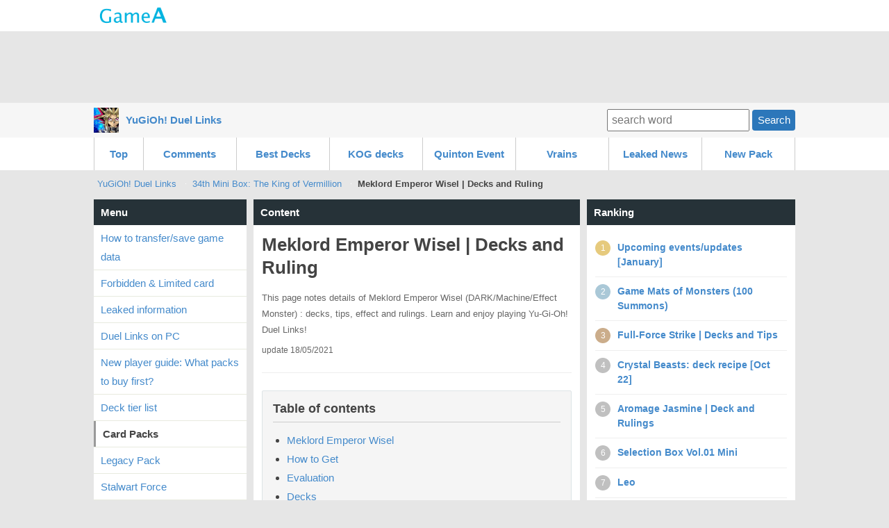

--- FILE ---
content_type: text/html; charset=UTF-8
request_url: http://duellinks.gamea.co/c/ahfgdhxw?sort=top
body_size: 139490
content:
<!DOCTYPE html>
<html xmlns:og="http://ogp.me/ns#">
<head>
<meta http-equiv="Content-Type" content="text/html; charset=UTF-8" />
<meta http-equiv="content-script-type" content="text/javascript" />
<meta http-equiv="content-style-type" content="text/css" />
<meta name="robots" content="index,all" />

<title>Meklord Emperor Wisel | Decks and Ruling | YuGiOh! Duel Links - GameA</title>

<meta name="description" content="This page notes details of Meklord Emperor Wisel (DARK/Machine/Effect Monster) : decks, tips, effect and rulings. Learn and enjoy playing Yu-Gi-Oh! Duel Links!">

		<meta name="twitter:card" content="summary_large_image" />
	<meta name="twitter:site" content="" />
	<meta name="twitter:title" content="YuGiOh! Duel Links | Meklord Emperor Wisel | Decks and Ruling" />
	<meta name="twitter:description" content="This page notes details of Meklord Emperor Wisel (DARK/Machine/Effect Monster) : decks, tips, effect and rulings. Learn and enjoy playing Yu-Gi-Oh! Duel Links!" />
	<meta name="twitter:image" content="http://duellinks.gamea.co/file/content_top/umi92hxs/ahfgdhxw/57a137290f1868aa0c20731fff4a60358f38722a_600.png" />
	<meta name="twitter:url" content="http://duellinks.gamea.co/c/ahfgdhxw?sort=top" />    
		
	
	<meta property="og:locale" content="en_US">
	<meta property="og:title" content="Meklord Emperor Wisel | Decks and Ruling | YuGiOh! Duel Links">
	<meta property="og:type" content="">
		<meta property="og:image" content="http://duellinks.gamea.co/file/content_top/umi92hxs/ahfgdhxw/57a137290f1868aa0c20731fff4a60358f38722a_600.png">
		<meta property="og:url" content="http://duellinks.gamea.co/c/ahfgdhxw?sort=top">
	<meta property="og:description" content="This page notes details of Meklord Emperor Wisel (DARK/Machine/Effect Monster) : decks, tips, effect and rulings. Learn and enjoy playing Yu-Gi-Oh! Duel Links!">
	<meta property="fb:app_id" content="">
	<meta property="og:site_name" content="YuGiOh! Duel Links | Mobile Friendly Yu-Gi-Oh Duel Links Wiki/Database!">
   
			<link rel="canonical" href="http://duellinks.gamea.co/c/ahfgdhxw">
		   	
	
 

<link rel="shortcut icon" href="/file/site_logo_square/umi92hxs/favicon.png">
<link rel="apple-touch-icon-precomposed" href="/file/site_logo_square/umi92hxs/webclip.png" />

<link rel="stylesheet" type="text/css" href="/file/css/pc/common/15014926621512.css" />

<script src="//ajax.googleapis.com/ajax/libs/jquery/1.11.1/jquery.min.js"></script>



<script async src="https://pagead2.googlesyndication.com/pagead/js/adsbygoogle.js"></script>
<script>
     (adsbygoogle = window.adsbygoogle || []).push({
          google_ad_client: "ca-pub-3627889625994796",
          enable_page_level_ads: true
     });
</script>


</head>
<body>
<div id="header" class="clearfix">
	<div id="header_site">
	
		<div class="header_site_wrap clearfix">
			<a href="//gamea.co"><img src="/file/image/logo.png" class="header_site_logo"></a>
			<div class="header_site_right">
													</div>		
		</div>
	
		
		
	
				
	</div>

				


			<div class="text-center mt-5">		
<script async src="//pagead2.googlesyndication.com/pagead/js/adsbygoogle.js"></script>
<!-- GameA_PC_top -->
<ins class="adsbygoogle"
     style="display:inline-block;width:970px;height:90px"
     data-ad-client="ca-pub-3627889625994796"
     data-ad-slot="2026293152"></ins>
<script>
(adsbygoogle = window.adsbygoogle || []).push({});
</script>
</div>		
			
			<div id="header_second">
				<div class="header_second_in clearfix">	
		
					<div class="header_second_in_logo">
						<img src="/file/site_logo/umi92hxs/fa83cbf490dac6ac03b876d32935c8a70f6bbc49_100.jpg" height="36px">
					</div>
					<div class="header_second_in_title">
						<div class="weightB"><a href="/">YuGiOh! Duel Links</a></div>
					</div>			
	
					<div class="search_fild" style="line-height: 36px;">
						<form action="/search" method="get" accept-charset="utf-8">	
							<input placeholder="search word" name="q" value="" type="text">
							<button class="btn btn--small">Search</button>
						</form>
					</div>	
					
				</div>					
			</div>
				
</div>
	
</div><!--▲ id header -->



   

<div id="header_content_button_under">
	<div class="header_content_button_under_in">	
		<ul class="clearfix">
<li><a href="http://duellinks.gamea.co/">Top</a></li>
<li><a href="http://duellinks.gamea.co/etc/latest_comment">Comments</a></li>
<li><a href="/c/2dwfdxug">Best Decks</a></li>
<li><a href="/c/ehkgn9qr">KOG decks</a></li>
<li><a href="/c/ymif84fx">Quinton Event</a></li>
<li><a href="/c/elnh0tu4">Vrains</a></li>
<li><a href="/c/pvj0g10a">Leaked News</a></li>
<li><a href="/c/a65hehwe">New Pack</a></li>
</ul>
	</div>
</div>



<div id="header_content_line">
	<div class="header_content_line_in clearfix">
		<ul class="breadcrumb" style="display: inline-block;">
			<li><a href="/">YuGiOh! Duel Links</a></li>
						<li><a href="/c/wzxvhxm4">34th Mini Box: The King of Vermillion</a></li>
						<li class="breadlast"><strong>Meklord Emperor Wisel | Decks and Ruling</strong></li>
		</ul>
		
		
								
	</div>
</div><!--▲ id header_catch -->


<div id="wrap" class="clearfix">
	
	<div id="wrap-main" class="clearfix">
		<div id="top-center">
			<h3 class="list-menu">Content</h3>
			<div class="list-menu-in mb-20">
				
					<div class="content-first clearfix">
			
		
			<div class="content-first-txt">
				<div class="content-first-txt-inner">
					<h1>Meklord Emperor Wisel | Decks and Ruling</h1>
					<div class="content-first-lead">This page notes details of Meklord Emperor Wisel (DARK/Machine/Effect Monster) : decks, tips, effect and rulings. Learn and enjoy playing Yu-Gi-Oh! Duel Links!</div>
					
					<span class="content-first-day">update 18/05/2021</span>
				</div>
			</div>
			
		</div>
					
			


		<div class="content_table"><h3 class="content_table_title">Table of contents</h3><ul><li><a href="#cp176884" >Meklord Emperor Wisel</a>	
		</li><li><a href="#cp176898" >How to Get</a>	
		</li><li><a href="#cp176890" >Evaluation</a>	
		</li><li><a href="#cp176896" >Decks</a>	
		</li><li><a href="#cp176900" >Classifications</a>	
		</li></ul></div>		
			<div class="mb-10 text-center">
			<script async src="//pagead2.googlesyndication.com/pagead/js/adsbygoogle.js"></script>
			<!-- GameA_PC_content_300_250 -->
			<ins class="adsbygoogle"
			     style="display:inline-block;width:300px;height:250px"
			     data-ad-client="ca-pub-3627889625994796"
			     data-ad-slot="6736175462"></ins>
			<script>
			(adsbygoogle = window.adsbygoogle || []).push({});
			</script>		
			</div>
			
			<div class="article-part" >					<h2 class="at-title-a" id="cp176884">Meklord Emperor Wisel</h2>			</div><div class="article-part" >		<div class="at-md"><div class="textcenter"><img src="/file/imgbank/umi92hxs/20942e7l/267a215ccc49d5c2b46a6acb656ea4b699e943ab_l.jpg" alt="Meklord Emperor Wisel" width="300"></div></div>			</div><div class="article-part" >		<div class="at-md"><table><tr><td class="width40 bgcolor-grey-thin textcenter">Attribute</td><td><a href="/c/n34o5h94">DARK</a></td></tr><tr><td class="width40 bgcolor-grey-thin textcenter">Monster Type</td><td><a href="/c/ga9yyddk">Machine</a></td></tr><tr><td class="width40 bgcolor-grey-thin textcenter">Card type</td><td><a href="/c/pwethzna">Effect</a></td></tr><tr><td class="width40 bgcolor-grey-thin textcenter">Card Effect Type</td><td><a href="/c/8a7u4h0w">Summoning condition</a> / <a href="/c/3llym2n8">Trigger Effect</a> / <a href="/c/nc0bmnfb">Continuous Effect</a> / <a href="/c/luluv8p5">Ignition Effect</a> / <a href="/c/6idhtcpi">Quick Effect</a></td></tr><tr><td class=" width40 bgcolor-grey-thin textcenter">Level</td><td><a href="/c/mtud9shw">★1</a></td></tr><tr><td class="width40 bgcolor-grey-thin textcenter">Passcode</td><td>68140974</td></tr><tr><td class="width40 bgcolor-grey-thin textcenter">ATK</td><td>2500</td></tr><tr><td class="width40 bgcolor-grey-thin textcenter">DEF</td><td>2500</td></tr></table></div>			</div><div class="article-part" >		<div class="at-md"><table><tr><td class="width40 bgcolor-grey-thin textcenter">Archetypes</td><td><a href="/c/tupjn7mr">Meklord</a> / <a href="/c/clvzz1ww">Meklord Emperor</a></td></tr><tr><td class="width40 bgcolor-grey-thin textcenter">Anti-supports</td><td><a href="/c/isqt67q2">Synchro Monster</a></td></tr></table></div>			</div><div class="article-part" >					<h3 class="at-title-b" id="cp176888">text</h3>			</div><div class="article-part" >		<div class="at-md"><p>Cannot be Normal Summoned/Set. Must be Special Summoned by its own effect, and cannot be Special Summoned by other ways. When a face-up monster you control is destroyed by a card effect and sent to the Graveyard (except during the Damage Step): You can Special Summon this card from your hand. Other monsters you control cannot declare an attack. Once per turn: You can target 1 Synchro Monster your opponent controls; equip that target to this card. This card gains ATK equal to the combined ATK of the monsters equipped to it by this effect. Once per turn, during either player&#39;s turn, when your opponent activates a Spell Card: You can negate the activation, and if you do, destroy it.</p>
</div>			</div><div class="article-part" >					<h2 class="at-title-a" id="cp176898">How to Get</h2>			</div><div class="article-part" >		<div class="at-md"><table><tr><td class="textcenter bgcolor-grey-thin width40">Pack</td><td class="width60 textcenter"><a href="/c/wzxvhxm4">The King of Vermillion</a> [SR]<br /><a href="/c/ruzenp2j">Selection Box Vol.05</a> [SR]</td></tr><tr><td class="textcenter bgcolor-grey-thin">Level-up reward</td><td class="textcenter">--</td></tr><tr><td class="textcenter bgcolor-grey-thin">Victory against</td><td class="textcenter">--</td></tr><tr><td class="textcenter bgcolor-grey-thin">Card trader</td><td class="textcenter">--</td></tr><tr><td class="textcenter bgcolor-grey-thin width40">Other</td><td class="width60 textcenter">--</td></tr></table></div>			</div><div class="article-part" >					<h2 class="at-title-a" id="cp176890">Evaluation</h2>			</div>				
		<div class="mb-10 text-center">
						<script async src="//pagead2.googlesyndication.com/pagead/js/adsbygoogle.js"></script>
			<!-- GameA_PC_content_300_250 -->
			<ins class="adsbygoogle"
			     style="display:inline-block;width:300px;height:250px"
			     data-ad-client="ca-pub-3627889625994796"
			     data-ad-slot="6736175462"></ins>
			<script>
			(adsbygoogle = window.adsbygoogle || []).push({});
			</script>		
					</div>
				
				
				<div class="article-part" >		<div class="at-md"><table><tr><td class="width40 bgcolor-grey-thin textcenter">Rating</td><td class="textcenter">B</td></tr></table></div>			</div><div class="article-part" >					<h2 class="at-title-a" id="cp176896">Decks</h2>			</div><div class="article-part" >		<div class="at-md"><p class="textcenter"><a href="/c/bx0iuf6h"><img src="/file/imgbank/umi92hxs/tktjypl5/c3764763fdc88d96ffa12a3bb81611171b6a6d20_l.jpg" alt="Meklord" /><br />Meklord</a></p></div>			</div><div class="article-part" >					<h2 class="at-title-a" id="cp176900">Classifications</h2>			</div><div class="article-part" >		<div class="at-md"><table><tr><td class="width40 bgcolor-grey-thin textcenter">Monster/Spell/Trap categories</td><td>Treats monsters as Equip Cards / Negates the activation of your opponent&#39;s Spell Cards / Destroys your opponent&#39;s Spell Cards</td></tr><tr><td class="width40 bgcolor-grey-thin textcenter">Summoning categories</td><td>Cannot Normal Summon / Cannot Set / Nomi / Special Summons itself from your hand</td></tr><tr><td class="width40 bgcolor-grey-thin textcenter">Stat changes</td><td>This card gains ATK</td></tr><tr><td class="width40 bgcolor-grey-thin textcenter">Attack categories</td><td>Prevents your monsters from attacking</td></tr></table></div>			</div>		
	    	
		

		<div class="mb-10 text-center">
			
				
			<script async src="//pagead2.googlesyndication.com/pagead/js/adsbygoogle.js"></script>
			<!-- GameA_PC_content_300_250 -->
			<ins class="adsbygoogle"
			     style="display:inline-block;width:300px;height:250px"
			     data-ad-client="ca-pub-3627889625994796"
			     data-ad-slot="6736175462"></ins>
			<script>
			(adsbygoogle = window.adsbygoogle || []).push({});
			</script>			
						
				
		</div>
		
		

			<div class="article-part">
			<h2 class="at-title-a" id="jump_thread">Comments</h2>
		</div>
		
		<div class="thread_form">
			<form action="/c/content_thread_ok" method="post" id="post_thread" accept-charset="utf-8" enctype="multipart/form-data">	
				<input type="hidden" value="yes" name="reg_on">
				<input type="hidden" value="ahfgdhxw" name="CONTENT_ID">
				
											
				<div class="mb-10">
										<input type="text" class="form-text mb-5" name="USER_ANONY_NAME" size="40" maxlength="20" value="" placeholder="Your Name(Option)">
																				<textarea class="form-textarea" name="CONTENT_THREAD_DESCRIPTION" rows="4" cols="40" placeholder="comment" maxlength="2000"></textarea>
					<!--<div class="mb-10"><input type="checkbox" name="yes" required > Im not a robot.</div>-->
					<input type="file" name="thread_image">
				</div>
				<div class="text-center">
					<button class="btn btn--moregamma">Post comment</button>
				</div>
			</form>
		</div>
		
				<div style="width:100%;display: table;table-layout: fixed;text-align: center;line-height:2.4em;margin-top:30px;" class="tab_simple">
						<span style="display: table-cell;border-bottom: 1px solid #aaa;" class="tab_simple_noselect"><a href="/c/ahfgdhxw?#jump_thread">Hot</a></span>
						
						<span style="display: table-cell;border-bottom: 1px solid #aaa;" class="tab_simple_noselect"><a href="/c/ahfgdhxw?sort=new#jump_thread">New</a></span>
						
				    	<span style="display: table-cell;border-right: 1px solid #aaa;border-left: 1px solid #aaa;border-top: 1px solid #aaa;background-color:#fafafa;" class="tab_simple_select">Top</span>
	    			</div>    
	    	    
	    		<div class="thread_part" id="thread_iajj83">
			<div class="mb-5 mt-20 color6">
				<img src="/file/image/kao2.png" class="thread_kao"> Candend				<span class="font1 colorA" ></span>
			</div>
			<div>Is this card better than Silent Magician/Swordsman?</div>				
			
			<div class="clearfix">
				<a class="thread_reply" t="iajj83">Reply</a>
			</div>
			
			<div id="treplyiajj83"></div>
							
			
			
						<div class="thread_reply_struct">
								<div class="pa-10 textcenter font2"><a href="/cth/iajj83">See all 8 comments..</a></div>
								
								<div class="thread_reply_struct_child">
											
						<div class="font2 colorA"><< Anonymous</div>
										
					
					<div class="color6">
						<img src="/file/image/kao.png" height="15px" width="15px"> Anonymous						<span class="font1 colorA" ></span>
						<a class="thread_reply thread_child1_reply" t="jlieg9">Reply</a>
					</div>
					<div>It is not high nor decent, what common monster can you destroy by battle with this (without wisel getting destroyed too)?<br />
<br />
Galaxy eyes: no<br />
Dragonduo: no<br />
Levianeer: no<br />
Bounzer: no <br />
Abyss dweller: yes<br />
BE: no<br />
Dragon spirit: no<br />
Vermillion: no<br />
Any darklord: no<br />
Malevolent: yes</div>	
						
					
					<div id="treplyjlieg9"></div>
													
				</div>
								<div class="thread_reply_struct_child">
											
						<div class="font2 colorA"><< Anonymous</div>
										
					
					<div class="color6">
						<img src="/file/image/kao.png" height="15px" width="15px"> Anonymous						<span class="font1 colorA" ></span>
						<a class="thread_reply thread_child1_reply" t="uxxs38">Reply</a>
					</div>
					<div>If Malevolent is on the opponents field during your turn, it is very likely has attacked last turn so it will have at least 2700 ATK</div>	
						
					
					<div id="treplyuxxs38"></div>
													
				</div>
								<div class="thread_reply_struct_child">
											
						<div class="font2 colorA"><< Anonymous</div>
										
					
					<div class="color6">
						<img src="/file/image/kao.png" height="15px" width="15px"> Anonymous						<span class="font1 colorA" ></span>
						<a class="thread_reply thread_child1_reply" t="kmu27u">Reply</a>
					</div>
					<div>Add one more &quot;NO&quot; then</div>	
						
					
					<div id="treplykmu27u"></div>
													
				</div>
								<div class="thread_reply_struct_child">
											
						<div class="font2 colorA"><< Anonymous</div>
										
					
					<div class="color6">
						<img src="/file/image/kao.png" height="15px" width="15px"> Anonymous						<span class="font1 colorA" ></span>
						<a class="thread_reply thread_child1_reply" t="f904mq">Reply</a>
					</div>
					<div>This is uncommon, but Bujintei Susanowo with Crane in hand is 4800 ATK.</div>	
						
					
					<div id="treplyf904mq"></div>
													
				</div>
							</div>							
						
			
		</div>	   
		
	    		<div class="thread_part" id="thread_4im8wv">
			<div class="mb-5 mt-20 color6">
				<img src="/file/image/kao2.png" class="thread_kao"> Marvin				<span class="font1 colorA" ></span>
			</div>
			<div>Only rated B? It&#039;s a silent magician combined to relinquished</div>				
			
			<div class="clearfix">
				<a class="thread_reply" t="4im8wv">Reply</a>
			</div>
			
			<div id="treply4im8wv"></div>
							
			
			
						<div class="thread_reply_struct">
								<div class="pa-10 textcenter font2"><a href="/cth/4im8wv">See all 5 comments..</a></div>
								
								<div class="thread_reply_struct_child">
											
						<div class="font2 colorA"><< Anonymous</div>
										
					
					<div class="color6">
						<img src="/file/image/kao.png" height="15px" width="15px"> Anonymous						<span class="font1 colorA" ></span>
						<a class="thread_reply thread_child1_reply" t="pzosar">Reply</a>
					</div>
					<div>One more con: You need your monster to be destroyed specifically by a card effect to Special Summon this card.</div>	
						
					
					<div id="treplypzosar"></div>
													
				</div>
								<div class="thread_reply_struct_child">
											
						<div class="font2 colorA"><< Anonymous</div>
										
					
					<div class="color6">
						<img src="/file/image/kao.png" height="15px" width="15px"> Anonymous						<span class="font1 colorA" ></span>
						<a class="thread_reply thread_child1_reply" t="rt7a4u">Reply</a>
					</div>
					<div>the roid field or the fire king island field</div>	
						
					
					<div id="treplyrt7a4u"></div>
													
				</div>
								<div class="thread_reply_struct_child">
											<div class="font2 colorA"><< Anonymous(Marvin)</div>
										
					
					<div class="color6">
						<img src="/file/image/kao.png" height="15px" width="15px"> Anonymous						<span class="font1 colorA" ></span>
						<a class="thread_reply thread_child1_reply" t="g9f6rl">Reply</a>
					</div>
					<div>Relinquished can absorb anything, this absorbs synchros</div>	
						
					
					<div id="treplyg9f6rl"></div>
													
				</div>
								<div class="thread_reply_struct_child">
											
						<div class="font2 colorA"><< Anonymous</div>
										
					
					<div class="color6">
						<img src="/file/image/kao.png" height="15px" width="15px"> Anonymous						<span class="font1 colorA" ></span>
						<a class="thread_reply thread_child1_reply" t="8wyv4s">Reply</a>
					</div>
					<div>This is my anti Shiranui boss monster</div>	
						
					
					<div id="treply8wyv4s"></div>
													
				</div>
							</div>							
						
			
		</div>	   
		
	    		<div class="thread_part" id="thread_ax5acx">
			<div class="mb-5 mt-20 color6">
				<img src="/file/image/kao.png" class="thread_kao"> Anonymous				<span class="font1 colorA" ></span>
			</div>
			<div>Nice, we&#039;re getting the Meklord Emperors. Wonder if they&#039;re going to change Granel&#039;s effect when they release it.</div>				
			
			<div class="clearfix">
				<a class="thread_reply" t="ax5acx">Reply</a>
			</div>
			
			<div id="treplyax5acx"></div>
							
			
			
						<div class="thread_reply_struct">
								
								<div class="thread_reply_struct_child">
											
						<div class="font2 colorA"><< Anonymous</div>
										
					
					<div class="color6">
						<img src="/file/image/kao.png" height="15px" width="15px"> Anonymous						<span class="font1 colorA" ></span>
						<a class="thread_reply thread_child1_reply" t="mkfyyl">Reply</a>
					</div>
					<div>Why would they change Granel&#039;s effect?<br />
<br />
There doesn&#039;t seem to be anything there that would be changed.</div>	
						
					
					<div id="treplymkfyyl"></div>
													
				</div>
								<div class="thread_reply_struct_child">
											
						<div class="font2 colorA"><< Anonymous</div>
										
					
					<div class="color6">
						<img src="/file/image/kao.png" height="15px" width="15px"> Anonymous						<span class="font1 colorA" ></span>
						<a class="thread_reply thread_child1_reply" t="eh4xp9">Reply</a>
					</div>
					<div>Granel&rsquo;s effect is that it&rsquo;s Atk is equal to half your life. This means that it would be the weakest in terms of attack for this game, as that was designed with the 8K LP in mind since the anime version was equal to your exact life. It would be nice if they did change it, but I honestly doubt it will happen.</div>	
						
					
					<div id="treplyeh4xp9"></div>
													
				</div>
								<div class="thread_reply_struct_child">
											
						<div class="font2 colorA"><< Anonymous</div>
										
					
					<div class="color6">
						<img src="/file/image/kao.png" height="15px" width="15px"> Anonymous						<span class="font1 colorA" ></span>
						<a class="thread_reply thread_child1_reply" t="qiwnaz">Reply</a>
					</div>
					<div>It also gains the equipped monster&#039;s ATK, so they likely won&#039;t change it.</div>	
						
					
					<div id="treplyqiwnaz"></div>
													
				</div>
								<div class="thread_reply_struct_child">
											
						<div class="font2 colorA"><< Anonymous</div>
										
					
					<div class="color6">
						<img src="/file/image/kao.png" height="15px" width="15px"> Anonymous						<span class="font1 colorA" ></span>
						<a class="thread_reply thread_child1_reply" t="v7hmte">Reply</a>
					</div>
					<div>Granel was the only playable Meklord card in the TCG. But now they have the chance to add some more support in the form of skills. This means that an erratum is not necessary</div>	
						
					
					<div id="treplyv7hmte"></div>
													
				</div>
							</div>							
						
			
		</div>	   
		
	    		<div class="thread_part" id="thread_brxdmz">
			<div class="mb-5 mt-20 color6">
				<img src="/file/image/kao.png" class="thread_kao"> Anonymous				<span class="font1 colorA" ></span>
			</div>
			<div>OK, but why it HELLA THICC doe?!</div>				
			
			<div class="clearfix">
				<a class="thread_reply" t="brxdmz">Reply</a>
			</div>
			
			<div id="treplybrxdmz"></div>
							
			
			
						<div class="thread_reply_struct">
								
								<div class="thread_reply_struct_child">
											
						<div class="font2 colorA"><< Anonymous</div>
										
					
					<div class="color6">
						<img src="/file/image/kao.png" height="15px" width="15px"> Anonymous						<span class="font1 colorA" ></span>
						<a class="thread_reply thread_child1_reply" t="j3j8h8">Reply</a>
					</div>
					<div>Konami hired a dirty minded artist?? what else could it be</div>	
						
					
					<div id="treplyj3j8h8"></div>
													
				</div>
								<div class="thread_reply_struct_child">
											
						<div class="font2 colorA"><< Anonymous</div>
										
					
					<div class="color6">
						<img src="/file/image/kao.png" height="15px" width="15px"> Anonymous						<span class="font1 colorA" ></span>
						<a class="thread_reply thread_child1_reply" t="0px9dm">Reply</a>
					</div>
					<div>Or maybe you are just too thirsty</div>	
						
					
					<div id="treply0px9dm"></div>
													
				</div>
								<div class="thread_reply_struct_child">
											
						<div class="font2 colorA"><< Anonymous</div>
										
					
					<div class="color6">
						<img src="/file/image/kao.png" height="15px" width="15px"> Anonymous						<span class="font1 colorA" ></span>
						<a class="thread_reply thread_child1_reply" t="jbiias">Reply</a>
					</div>
					<div>Why live when Wisel would never sandwitch me between those T H I C C metalic thighs man...</div>	
						
					
					<div id="treplyjbiias"></div>
													
				</div>
								<div class="thread_reply_struct_child">
											
						<div class="font2 colorA"><< Anonymous</div>
										
					
					<div class="color6">
						<img src="/file/image/kao2.png" class="thread_kao"> MeklordEmperor Wisel						<span class="font1 colorA" ></span>
						<a class="thread_reply thread_child1_reply" t="derlci">Reply</a>
					</div>
					<div>joke&#039;s on you, I&#039;m into that sh!t.</div>	
						
					
					<div id="treplyderlci"></div>
													
				</div>
							</div>							
						
			
		</div>	   
		
	    		<div class="thread_part" id="thread_d1yqcd">
			<div class="mb-5 mt-20 color6">
				<img src="/file/image/kao.png" class="thread_kao"> Anonymous				<span class="font1 colorA" ></span>
			</div>
			<div>I think the old main rule of &ldquo;3 of the same card per deck&rdquo; should be changed for this format to 2. Considering the lowest possible number a deck can have is 20 cards, having 3 of terribly overpowered cards generates an unbalanced play.</div>				
			
			<div class="clearfix">
				<a class="thread_reply" t="d1yqcd">Reply</a>
			</div>
			
			<div id="treplyd1yqcd"></div>
							
			
			
						<div class="thread_reply_struct">
								
								<div class="thread_reply_struct_child">
											
						<div class="font2 colorA"><< Anonymous</div>
										
					
					<div class="color6">
						<img src="/file/image/kao.png" height="15px" width="15px"> Anonymous						<span class="font1 colorA" ></span>
						<a class="thread_reply thread_child1_reply" t="ouoyun">Reply</a>
					</div>
					<div>How the hell is this card &quot;terribly overpowered&quot; in any way?</div>	
						
					
					<div id="treplyouoyun"></div>
													
				</div>
								<div class="thread_reply_struct_child">
											
						<div class="font2 colorA"><< Anonymous</div>
										
					
					<div class="color6">
						<img src="/file/image/kao2.png" class="thread_kao"> Fetih 1453						<span class="font1 colorA" ></span>
						<a class="thread_reply thread_child1_reply" t="mcbd1k">Reply</a>
					</div>
					<div>OP doesn&#039;t say that this card is terribly overpowered.</div>	
						
					
					<div id="treplymcbd1k"></div>
													
				</div>
								<div class="thread_reply_struct_child">
											<div class="font2 colorA"><< Anonymous(Fetih 1453)</div>
										
					
					<div class="color6">
						<img src="/file/image/kao.png" height="15px" width="15px"> Anonymous						<span class="font1 colorA" ></span>
						<a class="thread_reply thread_child1_reply" t="rfyejm">Reply</a>
					</div>
					<div>Then why post that on this card&#039;s page?</div>	
						
					
					<div id="treplyrfyejm"></div>
													
				</div>
								<div class="thread_reply_struct_child">
											
						<div class="font2 colorA"><< Anonymous</div>
										
					
					<div class="color6">
						<img src="/file/image/kao.png" height="15px" width="15px"> Anonymous						<span class="font1 colorA" ></span>
						<a class="thread_reply thread_child1_reply" t="wpdxzx">Reply</a>
					</div>
					<div>He probably wanted to comment on another card&rsquo;s and put it here by accident.</div>	
						
					
					<div id="treplywpdxzx"></div>
													
				</div>
							</div>							
						
			
		</div>	   
		
	    		<div class="thread_part" id="thread_c0koos">
			<div class="mb-5 mt-20 color6">
				<img src="/file/image/kao2.png" class="thread_kao"> Ryan				<span class="font1 colorA" ></span>
			</div>
			<div>I just had an amazing comeback with this card (which clearly involved a lot of luck on my part). I used this card via Primo&#039;s skill, and I was experimenting with using this with a Desperado deck. My opponent summoned Cryston Quariongandrax and used his effect to banish both of the monsters I had on the field (including Desperado). Then, he attacked me directly bringing my LP down from 3100 to 100. I only had one card in my hand before drawing and no cards on the field. The card in my hand was Wisel, and the card I drew was Kiteroid. I normal summoned Kiteroid, then used Primo&#039;s skill to give me Spark Breaker, which I then used to destroy Kiteroid and summon Wisel. Then, I used his effect to take Quariongandrax and dealt a finishing blow of 5500 damage.</div>				
			
			<div class="clearfix">
				<a class="thread_reply" t="c0koos">Reply</a>
			</div>
			
			<div id="treplyc0koos"></div>
							<div class="mb-10 text-center">

								
					<script async src="//pagead2.googlesyndication.com/pagead/js/adsbygoogle.js"></script>
					<!-- GameA_PC_content_300_250 -->
					<ins class="adsbygoogle"
					     style="display:inline-block;width:300px;height:250px"
					     data-ad-client="ca-pub-3627889625994796"
					     data-ad-slot="6736175462"></ins>
					<script>
					(adsbygoogle = window.adsbygoogle || []).push({});
					</script>		
											
				</div>			
							
			
			
						<div class="thread_reply_struct">
								
								<div class="thread_reply_struct_child">
											<div class="font2 colorA"><< Anonymous(Ryan)</div>
										
					
					<div class="color6">
						<img src="/file/image/kao.png" height="15px" width="15px"> Anonymous						<span class="font1 colorA" ></span>
						<a class="thread_reply thread_child1_reply" t="t4x82g">Reply</a>
					</div>
					<div>did you save the replay?<br />
If yes, please share it here.</div>	
						
					
					<div id="treplyt4x82g"></div>
													
				</div>
								<div class="thread_reply_struct_child">
											
						<div class="font2 colorA"><< Anonymous</div>
										
					
					<div class="color6">
						<img src="/file/image/kao2.png" class="thread_kao"> Ryan						<span class="font1 colorA" ></span>
						<a class="thread_reply thread_child1_reply" t="ff6zs6">Reply</a>
					</div>
					<div>The replay link is below. I did make a stupid move early in the duel because I didn&#039;t take the time to read the text on my opponent&#039;s card though. It was the last duel I played before going to bed last night, and I was tired.<br />
<br />
https://duellinks.konami.net/att/0696428c7b8a4fd9edcb27ae3862a026952d9d3907%20#DuelReplay%20#DuelLinks</div>	
						
					
					<div id="treplyff6zs6"></div>
													
				</div>
								<div class="thread_reply_struct_child">
											<div class="font2 colorA"><< Anonymous(Ryan)</div>
										
					
					<div class="color6">
						<img src="/file/image/kao2.png" class="thread_kao"> Ryan						<span class="font1 colorA" ></span>
						<a class="thread_reply thread_child1_reply" t="infioe">Reply</a>
					</div>
					<div>The link doesn&#039;t seem to work for me though. I don&#039;t know how to make it work.</div>	
						
					
					<div id="treplyinfioe"></div>
													
				</div>
							</div>							
						
			
		</div>	   
		
	    		<div class="thread_part" id="thread_zyz0ur">
			<div class="mb-5 mt-20 color6">
				<img src="/file/image/kao.png" class="thread_kao"> Anonymous				<span class="font1 colorA" ></span>
			</div>
			<div>I hope this means we&#039;ll be getting unlockable Ark Cradle Characters like Antinomy and Z-One</div>				
			
			<div class="clearfix">
				<a class="thread_reply" t="zyz0ur">Reply</a>
			</div>
			
			<div id="treplyzyz0ur"></div>
							
			
			
						<div class="thread_reply_struct">
								
								<div class="thread_reply_struct_child">
											
						<div class="font2 colorA"><< Anonymous</div>
										
					
					<div class="color6">
						<img src="/file/image/kao.png" height="15px" width="15px"> Anonymous						<span class="font1 colorA" ></span>
						<a class="thread_reply thread_child1_reply" t="wh4572">Reply</a>
					</div>
					<div>We get Antinomy already.</div>	
						
					
					<div id="treplywh4572"></div>
													
				</div>
								<div class="thread_reply_struct_child">
											
						<div class="font2 colorA"><< Anonymous</div>
										
					
					<div class="color6">
						<img src="/file/image/kao2.png" class="thread_kao"> Trueman show						<span class="font1 colorA" ></span>
						<a class="thread_reply thread_child1_reply" t="e57yvg">Reply</a>
					</div>
					<div>Yep for sure.</div>	
						
					
					<div id="treplye57yvg"></div>
													
				</div>
								<div class="thread_reply_struct_child">
											
						<div class="font2 colorA"><< Anonymous</div>
										
					
					<div class="color6">
						<img src="/file/image/kao2.png" class="thread_kao"> Trueman show						<span class="font1 colorA" ></span>
						<a class="thread_reply thread_child1_reply" t="emb5nh">Reply</a>
					</div>
					<div>Z-one has been confirmed as well as and antimomy is on duel links.</div>	
						
					
					<div id="treplyemb5nh"></div>
													
				</div>
							</div>							
						
			
		</div>	   
		
	    		<div class="thread_part" id="thread_m8hz5b">
			<div class="mb-5 mt-20 color6">
				<img src="/file/image/kao.png" class="thread_kao"> Anonymous				<span class="font1 colorA" ></span>
			</div>
			<div>&quot;Other monsters you control cannot declare an attack.&quot;<br />
<br />
Summon 2 Wisel, now you can&#039;t attack at all since both Wisel blocks each other lol</div>				
			
			<div class="clearfix">
				<a class="thread_reply" t="m8hz5b">Reply</a>
			</div>
			
			<div id="treplym8hz5b"></div>
							
			
			
						<div class="thread_reply_struct">
								
								<div class="thread_reply_struct_child">
											
						<div class="font2 colorA"><< Anonymous</div>
										
					
					<div class="color6">
						<img src="/file/image/kao2.png" class="thread_kao"> Fetih 1453						<span class="font1 colorA" ></span>
						<a class="thread_reply thread_child1_reply" t="p9wvpc">Reply</a>
					</div>
					<div>Use Forbidden Chalice on 1 Wisel</div>	
						
					
					<div id="treplyp9wvpc"></div>
													
				</div>
								<div class="thread_reply_struct_child">
											<div class="font2 colorA"><< Anonymous(Fetih 1453)</div>
										
					
					<div class="color6">
						<img src="/file/image/kao.png" height="15px" width="15px"> Anonymous						<span class="font1 colorA" ></span>
						<a class="thread_reply thread_child1_reply" t="kf8e5e">Reply</a>
					</div>
					<div>You need to Chalice the other Wisel as well, otherwise the one whose effect is not negated will still block the one you Chalice&#039;d from attacking</div>	
						
					
					<div id="treplykf8e5e"></div>
													
				</div>
							</div>							
						
			
		</div>	   
		
	    		<div class="thread_part" id="thread_3tgrps">
			<div class="mb-5 mt-20 color6">
				<img src="/file/image/kao.png" class="thread_kao"> Anonymous				<span class="font1 colorA" ></span>
			</div>
			<div>my guess is that this will be a raid event</div>				
			
			<div class="clearfix">
				<a class="thread_reply" t="3tgrps">Reply</a>
			</div>
			
			<div id="treply3tgrps"></div>
							
			
			
						<div class="thread_reply_struct">
								
								<div class="thread_reply_struct_child">
											
						<div class="font2 colorA"><< Anonymous</div>
										
					
					<div class="color6">
						<img src="/file/image/kao.png" height="15px" width="15px"> Anonymous						<span class="font1 colorA" ></span>
						<a class="thread_reply thread_child1_reply" t="3p111o">Reply</a>
					</div>
					<div>In the style of the TDGP from Season 2, maybe?</div>	
						
					
					<div id="treply3p111o"></div>
													
				</div>
								<div class="thread_reply_struct_child">
											
						<div class="font2 colorA"><< Anonymous</div>
										
					
					<div class="color6">
						<img src="/file/image/kao.png" height="15px" width="15px"> Anonymous						<span class="font1 colorA" ></span>
						<a class="thread_reply thread_child1_reply" t="utsnbn">Reply</a>
					</div>
					<div>*WRGP (correct me if I&#039;m wrong about this as well)</div>	
						
					
					<div id="treplyutsnbn"></div>
													
				</div>
							</div>							
						
			
		</div>	   
		
	    		<div class="thread_part" id="thread_61vx7w">
			<div class="mb-5 mt-20 color6">
				<img src="/file/image/kao.png" class="thread_kao"> Anonymous				<span class="font1 colorA" ></span>
			</div>
			<div>This thing is gonna be filler in the new box, isn&#039;t?</div>				
			
			<div class="clearfix">
				<a class="thread_reply" t="61vx7w">Reply</a>
			</div>
			
			<div id="treply61vx7w"></div>
							
			
			
						<div class="thread_reply_struct">
								
								<div class="thread_reply_struct_child">
											
						<div class="font2 colorA"><< Anonymous</div>
										
					
					<div class="color6">
						<img src="/file/image/kao.png" height="15px" width="15px"> Anonymous						<span class="font1 colorA" ></span>
						<a class="thread_reply thread_child1_reply" t="yjcyr0">Reply</a>
					</div>
					<div>Yeah have fun getting your UR deals screwed by this card</div>	
						
					
					<div id="treplyyjcyr0"></div>
													
				</div>
								<div class="thread_reply_struct_child">
											
						<div class="font2 colorA"><< Anonymous</div>
										
					
					<div class="color6">
						<img src="/file/image/kao.png" height="15px" width="15px"> Anonymous						<span class="font1 colorA" ></span>
						<a class="thread_reply thread_child1_reply" t="klu7g8">Reply</a>
					</div>
					<div>Imagine giving money to konami</div>	
						
					
					<div id="treplyklu7g8"></div>
													
				</div>
							</div>							
						
			
		</div>	   
		
	    		<div class="thread_part" id="thread_jzkwl3">
			<div class="mb-5 mt-20 color6">
				<img src="/file/image/kao2.png" class="thread_kao"> YEET				<span class="font1 colorA" ></span>
			</div>
			<div>Kinda wonder why this card change from UR to SR since this is Primo ace card... Then i look back, then i realized Masked Beast Des Gardius was the 1st SR ace and... Gate Guardian is the 1st R ace card</div>				
			
			<div class="clearfix">
				<a class="thread_reply" t="jzkwl3">Reply</a>
			</div>
			
			<div id="treplyjzkwl3"></div>
							
			
			
						<div class="thread_reply_struct">
								
								<div class="thread_reply_struct_child">
											<div class="font2 colorA"><< Anonymous(YEET)</div>
										
					
					<div class="color6">
						<img src="/file/image/kao.png" height="15px" width="15px"> Anonymous						<span class="font1 colorA" ></span>
						<a class="thread_reply thread_child1_reply" t="95oq3q">Reply</a>
					</div>
					<div>At least all these cards have a cool animation video uppon summoning.<br />
On the other hand Maiden in Love, although it is considered the ace monster of Blair and is an ultra rare has nothing.</div>	
						
					
					<div id="treply95oq3q"></div>
													
				</div>
								<div class="thread_reply_struct_child">
											
						<div class="font2 colorA"><< Anonymous</div>
										
					
					<div class="color6">
						<img src="/file/image/kao.png" height="15px" width="15px"> Anonymous						<span class="font1 colorA" ></span>
						<a class="thread_reply thread_child1_reply" t="czluf6">Reply</a>
					</div>
					<div>Meanwhile, Scud has not even an ace monster.</div>	
						
					
					<div id="treplyczluf6"></div>
													
				</div>
							</div>							
						
			
		</div>	   
		
	    		<div class="thread_part" id="thread_v3fe41">
			<div class="mb-5 mt-20 color6">
				<img src="/file/image/kao.png" class="thread_kao"> Anonymous				<span class="font1 colorA" ></span>
			</div>
			<div>Nice even when your opponent doesn&#039;t play Synchro, since it&#039;s still a 2500 ATK monster that negates Spells.<br />
<br />
Only drawback is that to summon it, you need one of your monsters to be destroyed by card effect first.</div>				
			
			<div class="clearfix">
				<a class="thread_reply" t="v3fe41">Reply</a>
			</div>
			
			<div id="treplyv3fe41"></div>
							
			
			
						<div class="thread_reply_struct">
								
								<div class="thread_reply_struct_child">
											
						<div class="font2 colorA"><< Anonymous</div>
										
					
					<div class="color6">
						<img src="/file/image/kao.png" height="15px" width="15px"> Anonymous						<span class="font1 colorA" ></span>
						<a class="thread_reply thread_child1_reply" t="20rqww">Reply</a>
					</div>
					<div>there are ways to trigger this on your own.</div>	
						
					
					<div id="treply20rqww"></div>
													
				</div>
								<div class="thread_reply_struct_child">
											
						<div class="font2 colorA"><< Anonymous</div>
										
					
					<div class="color6">
						<img src="/file/image/kao.png" height="15px" width="15px"> Anonymous						<span class="font1 colorA" ></span>
						<a class="thread_reply thread_child1_reply" t="m4uk0c">Reply</a>
					</div>
					<div>Scrap monster&#039;s</div>	
						
					
					<div id="treplym4uk0c"></div>
													
				</div>
							</div>							
						
			
		</div>	   
		
	    	    
		<div class="pagination clearfix mt-40">
						
											<a href="/c/ahfgdhxw?sort=top&tpage=2#jump_thread">next</a>
									</div>

	
		<div class="mb-40 clearfix"></div>
		
	
						
			<div class="snsshare">
				<a class="share_btn_pc share_tw_pc" href="http://twitter.com/intent/tweet?url=http%3A%2F%2Fduellinks.gamea.co%2Fc%2Fahfgdhxw&amp;text=" onclick="javascript:window.open(this.href, '', 'menubar=no,toolbar=no,resizable=yes,scrollbars=yes,height=300,width=600');return false;"><span>tweet</span></a>
				<a class="share_btn_pc share_fb_pc" href="http://www.facebook.com/sharer.php?src=bm&amp;u=http%3A%2F%2Fduellinks.gamea.co%2Fc%2Fahfgdhxw&amp;t=" onclick="javascript:window.open(this.href, '', 'menubar=no,toolbar=no,resizable=yes,scrollbars=yes,height=300,width=600');return false;"><span>share</span></a>
				<a class="share_btn_pc share_reddit_pc" href="//www.reddit.com/submit" onclick="window.open('//www.reddit.com/submit?url=' + encodeURIComponent(window.location) + '&title=Meklord+Emperor+Wisel+%7C+Decks+and+Ruling','_blank'); return false;target='_blank';"><span>share</span></a>
			</div>

	
		
		</div>
		
	

		<h3 class="list-menu" name="jump_opinion" id="jump_opinion">Commens and feedback</h3>
		<div class="list-menu-in mb-20">
						<div class="at-btn at-btn-center">
				<a class="btn btn--90 opinion_open">Submission form</a>
			</div>
			
			<div class="mb-30 mt-20 opinion_form displaynone">
				<form action="/c/ahfgdhxw?tpage=1" method="post" accept-charset="utf-8" enctype="multipart/form-data">	
					<input type="hidden" value="yes" name="reg_on_opinion">
					<input type="hidden" value="ahfgdhxw" name="CONTENT_ID">
					
					<div class="mb-10">
						<textarea class="form-textarea" name="OPINION_DESCRIPTION" rows="4" cols="40" placeholder="Your comment and feedback" maxlength="400"></textarea>
					</div>
					<div class="text-center">
						<button class="btn btn--moregamma">Submit</button>
					</div>
				</form>
			</div>
			
						
		</div>
	
	
			
		<h3 class="list-menu" name="jump_opinion" id="jump_opinion">Recommend</h3>
		<div class="list-menu-in mb-20">		
			<div class="article-part" >		<div class="at-md"><p>Thank you for visiting Duel Links wiki by GameA! We update this Yu-Gi-Oh! Duel Links community day by day to provide quality guides and the latest news.</p>
</div>			</div><div class="article-part" >					<h2 class="at-title-a" id="cp828862">Duel Links Wiki Updates</h2>			</div><div class="article-part" >			<div class="clearfix at-img">
				
				<div class="text-center"><img src="/file/content/umi92hxs/z03fqlpj/803531/e8c7b9d2762cb27cdcfe40f0cd6af5fa0d7923d4_500.jpg" width="440" height="186" class="bgcolor-f6"></div>
				
				
			</div>			</div><div class="article-part" >		<div class="at-btn at-btn-center"><a href="http://duellinks.gamea.co/c/zbjaxvx0" class="btn btn--90" >How to Report Abuse</a></div>			</div><div class="article-part" >		<div class="at-md"><div class="font5"><table><tr><th class="textcenter width20 vertical-middle" rowspan="5">3/24</th><td><a href="/c/lzjs9joo">Harpie: Deck Recipe [Mar 24]</a></td></tr><tr><td><a href="/c/7jdq8duc">Pendulum: deck recipe [Mar 24]</a></td></tr><tr><td><a href="/c/o1ijy1cl">Super Quant: deck recipe [Mar 24]</a></td></tr><tr><td><a href="/c/upe59x3r">Invoked Neos: deck recipe [Mar 24]</a></td></tr><tr><td><a href="/c/ehkgn9qr">King of Game decks [March 2023]</a></td></tr><tr><th class="textcenter width20 vertical-middle" rowspan="5">3/23</th><td><a href="/c/19hy5i83">Raid Duel - The Last Survivor of Mankind: Zone! Unlock Event</a></td></tr><tr><td><a href="/c/ct2lx3nb">Ice Barrier: deck recipe [Mar 23]</a></td></tr><tr><td><a href="/c/cqkc3ye7">Maintenance Information [Mar 23]</a></td></tr><tr><td><a href="/c/xp2ey5pa">Dark Magician: deck recipe [Mar 23]</a></td></tr><tr><td><a href="/c/5cc49qqe">Galaxy: deck recipe [Mar 23]</a></td></tr><tr><th class="textcenter width20 vertical-middle" rowspan="2">3/22</th><td><a href="/c/vmo5qroy">Abyss Actor: deck recipe [Mar 22]</a></td></tr><tr><td><a href="/c/nk1lvga6">Elementsaber: deck recipe [Mar 22]</a></td></tr></table><a href="/c/eh87rede">→ Past updates</a></div></div>			</div><div class="article-part" >		<div class="at-btn at-btn-center"><a href="http://duellinks.gamea.co/c/skkn1y7g" class="btn btn--90" >[Job Offer] Duel Links Wiki Writers</a></div>			</div><div class="article-part" >		<div class="at-btn at-btn-center"><a href="https://discord.gg/MuPvnxf" class="btn btn--90" >GameA Discord</a></div>			</div><div class="article-part" >					<h2 class="at-title-a" id="cp828863">Duel Links News &amp; Events</h2>			</div><div class="article-part" >					<h3 class="at-title-b" id="cp898156">Duel Links World Championship 2023</h3>			</div><div class="article-part" >		<div class="at-md"><p class="textcenter"><a href="/c/hp5qadlz"><img src="/file/imgbank/umi92hxs/05ia4m3t/8e95f0d2d95f756e07a426b456f200c7aa23cf83_l.jpg" alt="Duel Links World Championship 2023" /><br />Duel Links World Championship 2023</a></p></div>			</div><div class="article-part" >					<h3 class="at-title-b" id="cp904664">Raid Duel - The Last Survivor of Mankind: Zone! Unlock Event</h3>			</div><div class="article-part" >		<div class="at-md"><p class="textcenter"><a href="/c/19hy5i83"><img src="/file/imgbank/umi92hxs/k6ri66r1/d981576b5d8facd7fda8438d7332f36fe2c895c8_l.jpg" alt="Raid Duel - The Last Survivor of Mankind: Zone! Unlock Event" /><br />Raid Duel - The Last Survivor of Mankind: Zone! Unlock Event</a></p></div>			</div><div class="article-part" >					<h3 class="at-title-b" id="cp903167">Structure Deck EX: Secret of Magicians</h3>			</div><div class="article-part" >		<div class="at-md"><p class="textcenter"><a href="/c/a65hehwe"><img src="/file/imgbank/umi92hxs/so0fprlm/a03f4d70362bbab3503e654fef61a66e6447199f_l.jpg" alt="Secret of Magicians" /><br />Secret of Magicians</a></p></div>			</div><div class="article-part" >					<h3 class="at-title-b" id="cp901266">45th Main Box: Raider&#039;s Requiem</h3>			</div><div class="article-part" >		<div class="at-md"><p class="textcenter"><a href="/c/pamtcsfl"><img src="/file/imgbank/umi92hxs/hh5cxszz/70c5da83d15ff5daf7ab234e6a031ea7c5403ce6_l.jpg" alt="Raiders Requiem" /><br />Raiders Requiem</a></p></div>			</div><div class="article-part" >					<h3 class="at-title-b" id="cp904029">Yugioh! Card Game 25th Anniversary Campaign</h3>			</div><div class="article-part" >		<div class="at-md"><p class="textcenter"><a href="/c/ju7qlmbl"><img src="/file/imgbank/umi92hxs/gqyiqw43/7ffaf534af13aed1d4a488fd9aae2f58315b1730_l.jpg" alt="Yugioh! Card Game 25th Anniversary Campaign" /><br />Yugioh! Card Game 25th Anniversary Campaign</a></p></div>			</div><div class="article-part" >					<h3 class="at-title-b" id="cp900221">&quot;Power Pros&quot; App x &quot;Yu-Gi-Oh!&quot; Collaboration Campaign</h3>			</div><div class="article-part" >		<div class="at-md"><p class="textcenter"><a href="/c/59k9fv84"><img src="/file/imgbank/umi92hxs/uwsu61gm/e88064c82cc460fc68c2fb46c5a36ad24b62b064_l.jpg" alt power pros" app x "yu-gi-oh!" collaboration campaign" /><br />&quot;Power Pros&quot; App x &quot;Yu-Gi-Oh!&quot; Collaboration Campaign</a></p></div>			</div><div class="article-part" >					<h3 class="at-title-b" id="cp891071">6th Anniversary Campaign on 12 January 2023</h3>			</div><div class="article-part" >		<div class="at-md"><p class="textcenter"><a href="/c/hantmbla"><img src="/file/imgbank/umi92hxs/ve2j8uy8/c2fd5549a85a59970200abb88380448f64ec0caa_l.jpg" alt="6th Anniversary Campaign" /><br />6th Anniversary Campaign</a></p></div>			</div><div class="article-part" >		<div class="at-md"></div>			</div><div class="article-part" >					<h2 class="at-title-a" id="cp900814">Upcoming events [March]</h2>			</div><div class="article-part" >			<div class="clearfix at-img">
				
				<div class="text-center"><img src="/file/content/umi92hxs/z03fqlpj/688369/52a678a39103dbabfad23a5632c440b73a2d020b_500.jpg" width="440" height="186" class="bgcolor-f6"></div>
				
				
			</div>			</div><div class="article-part" >		<div class="at-btn at-btn-center"><a href="http://duellinks.gamea.co/c/9lxc3upn" class="btn btn--90" >Upcoming events [March]</a></div>			</div><div class="article-part" >		<div class="at-md"><table><tr><th class="width30 vertical-middle" rowspan="3">Early March 2023</th><td class="width70"><a href="/c/kf8lvqjw">Duel Links Mission Research</a></td></tr><tr><td><a href="/c/difbto5z">PvP Duel: Turbo Duel Grand Prix</a></td></tr><tr><td><a href="/c/6l5oj8nl">Tour Guides Mission Bingo Event</a></td></tr></table></div>			</div><div class="article-part" >					<h2 class="at-title-a" id="cp700081">Leaked Characters</h2>			</div><div class="article-part" >					<h2 class="at-title-a" id="cp863894">Yu-Gi-OH Vrains</h2>			</div><div class="article-part" >			<div class="clearfix at-img">
				
				<div class="text-center"><img src="/file/content/umi92hxs/z03fqlpj/863895/8a80f467047694f5096872e4f016a56c94ea769e_500.jpg" width="440" height="186" class="bgcolor-f6"></div>
				
				
			</div>			</div><div class="article-part" >		<div class="at-btn at-btn-center"><a href="http://duellinks.gamea.co/c/elnh0tu4" class="btn btn--90" >Yu-Gi-Oh Vrains Duel Links</a></div>			</div><div class="article-part" >		<div class="at-md"><table class="textcenter"><tr><td><div class="textcenter font5"><a href="/c/o9pkjh5d"><img src="/file/imgbank/umi92hxs/pgvh1p52/35ef3f5662555528dc767dceb958c22d822084ee_s.jpg" alt="Vrains&#39; World Stage Missions" title="Vrains&#39; World Stage Missions"><br />Vrains&#39; World Stage Missions</a></div></td><td><a href="/c/1zzn7ogy"><img src="/file/imgbank/umi92hxs/e3irkdbm/57fac83e86a2a98bc4eef48cdec691d052a9b560_s.jpg" alt="Vrains Character Unlock Missions" title="Vrains Character Unlock Missions"><br />Vrains Character Unlock Missions</a></td><td><a href="/c/cz0mwjpp"><img src="/file/imgbank/umi92hxs/iznl14ou/75980fa7f00c31f6d9c86daccd53788de0ce6e33_s.jpg" alt="Vrains World Celebration Campaign" title="Vrains World Celebration Campaign"><br />Vrains World Celebration Campaign</a></td></tr></table></div>			</div><div class="article-part" >					<h3 class="at-title-b" id="cp877771">Vrains Characters</h3>			</div><div class="article-part" >		<div class="at-md"><table class="textcenter"><tr><td><div class="textcenter font5"><a href="/c/6f8htvpy"><img src="/file/imgbank/umi92hxs/4qy0myfx/200040952de65d63baf26a87f7afd9bab79eb0c6_l.jpg" alt="Playmaker &amp; AI" width="150" /><br />Playmaker &amp; AI</a></div></td><td><a href="/c/rn2lpcu5"><img src="/file/imgbank/umi92hxs/v8bu20iz/816a16c03afb2c08673cea48c773d2bfc3d8031a_l.jpg" alt="Varis" width="150" /><br />Varis</a></td><td><div class="textcenter font5"><a href="/c/zwzvfw6a"><img src="/file/imgbank/umi92hxs/mmaovxst/44a6784514879329a7151488df0e65098989390c_l.jpg" alt="Soulburner" width="150" /><br />Soulburner</a></div></td></tr><tr><td><div class="textcenter font5"><a href="/c/4m4vmuw9"><img src="/file/imgbank/umi92hxs/xmedwvfc/8701f9cf199a27b37bb9b56993d1499833efe98d_l.jpg" alt="The Gore" width="150" /><br />The Gore</a></div></td><td><a href="/c/xrjpajhs"><img src="/file/imgbank/umi92hxs/10t6nqao/ae2e8d053ed6edb4dce0e00a05a03b712fd3d33b_l.jpg" alt="Blue Angel" width="150" /><br />Blue Angel</a></td><td></td></tr></table></div>			</div><div class="article-part" >					<h3 class="at-title-b" id="cp879947">How to beat/farm Legendary Duelists Lvl 40</h3>			</div><div class="article-part" >		<div class="at-md"><table class="textcenter"><tr><td><div class="textcenter font5"><a href="/c/fvmxisml"><img src="/file/imgbank/umi92hxs/ff0isy11/15785c927020d959ba6830b4aab15b2ca1e23878_l.jpg" alt="Playmaker &amp; Ai Lvl 40 Farm" width="150" /><br />Playmaker Lvl 40 Farm</a></div></td><td><div class="textcenter font5"><a href="/c/c00yrfoy"><img src="/file/imgbank/umi92hxs/cbt1dobm/7985af18c0eddedc212b1cbc005cd8ffa20461e7_l.jpg" alt="Soulburner Lvl 40 Farm" width="150" /><br />Soulburner Lvl 40 Farm</a></div></td><td><div class="textcenter font5"><a href="/c/dg8cqs06"><img src="/file/imgbank/umi92hxs/5irn1sew/9851224e43cf31947745ab67d568d61790404f16_l.jpg" alt="The Gore Lvl 40 Farm" width="150" /><br />The Gore Lvl 40 Farm</a></div></td></tr><tr><td><a href="/c/63xkfav2"><img src="/file/imgbank/umi92hxs/ayex9hk7/26705f5955e3035e50c548df33ae5bc1f99aebc3_l.jpg" alt="Blue Angel Lvl 40 Farm" width="150" /><br />Blue Angel Lvl 40 Farm</a></td><td>-</td><td>=</td></tr></table></div>			</div><div class="article-part" >					<h2 class="at-title-a" id="cp793584">Yu-Gi-Oh Arc V</h2>			</div><div class="article-part" >			<div class="clearfix at-img">
				
				<div class="text-center"><img src="/file/content/umi92hxs/z03fqlpj/803932/4e7f65c9e03cc77baf6e627fe802bab184a0353f_500.jpg" width="400" height="250" class="bgcolor-f6"></div>
				
				
			</div>			</div><div class="article-part" >		<div class="at-btn at-btn-center"><a href="http://duellinks.gamea.co/c/yiy1dwyq" class="btn btn--90" >Yu-Gi-Oh Arc V Duel Links</a></div>			</div><div class="article-part" >					<h3 class="at-title-b" id="cp803542"> Arc V Characters</h3>			</div><div class="article-part" >		<div class="at-md"><table class="textcenter"><tr><td><a href="/c/b0ejej2y"><img src="/file/imgbank/umi92hxs/e3wxeias/e19b3405c4e1f5ae80634b21a417a9b6bbdf4ca9_l.jpg" alt="Yuya Sakaki" width="150" /><br />Yuya Sakaki</a></td><td><a href="/c/3xrkmx6m"><img src="/file/imgbank/umi92hxs/92u76vz7/a51d25337f9e6252a26ca69cffb3ec3aeabfb974_l.jpg" alt="Declan Akaba" width="150" /><br />Declan Akaba</a></td><td><a href="/c/v1ccs159"><img src="/file/imgbank/umi92hxs/0vs6dgta/5fa5a4c7cc9328a004157e27905c931a9c56c317_l.jpg" alt="Zuzu Boyle" width="150" /><br />Zuzu Boyle</a></td></tr><tr><td><a href="/c/obzgsm0w"><img src="/file/imgbank/umi92hxs/d54sid21/f1346f7c802e28e4dd874e5f0269b052e8415741_l.jpg" alt="Gong Strong" width="150" /><br />Gong Strong</a></td><td><a href="/c/cylgvhxm"><img src="/file/imgbank/umi92hxs/u80yx2hr/a4b45fdd382e0a084093085636149b8de16b773d_l.jpg" alt="Sylvio Sawatari" width="150" /><br />Sylvio Sawatari</a></td><td><a href="/c/ad2onwlm"><img src="/file/imgbank/umi92hxs/qjvvdbm3/d441420cef6c5a94dbc1cbb07ebed4b4f75dbadf_l.jpg" alt="Yuto" width="150" /><br />Yuto</a></td></tr><tr><td><a href="/c/igobifnw"><img src="/file/imgbank/umi92hxs/dsycgjah/b8f26308b3db37bc893cb16972809638b1ef8e3b_l.jpg" alt="Sora Perse" width="150" /><br />Sora Perse</a></td><td><a href="/c/s57cjbes"><img src="/file/imgbank/umi92hxs/ypel4gtc/5f6f668cb9e75aa86983779d62a4e6fd9570a582_l.jpg" alt="Shay Obsidian" width="150" /><br />Shay Obsidian</a></td></tr></table></div>			</div><div class="article-part" >					<h3 class="at-title-b" id="cp804328">How to beat/farm Legendary Duelists Lvl 40</h3>			</div><div class="article-part" >		<div class="at-md"><table class="textcenter"><tr><th colspan="3">[ARC-V] Legendary Duelists Lvl 40</th></tr><tr><td><a href="/c/cxgwwaqz"><img src="/file/imgbank/umi92hxs/5wd7ovj8/d30e133d40288c85b56883adffbd19eeeea74091_l.jpg" alt="Yuya Sakaki Lvl 40 Farm" width="150" /><br />Yuya Sakaki Lvl 40 Farm</a></td><td><a href="/c/kuwborlg"><img src="/file/imgbank/umi92hxs/r5w9wjj0/84f0b0fb042827f15887920d899b2daadbe05ae9_l.jpg" alt="Zuzu Boyle Lvl 40 Farm" width="150" /><br />Zuzu Boyle Lvl 40 Farm</a></td><td><a href="/c/n8zdp0i6"><img src="/file/imgbank/umi92hxs/k7alflgt/4753aadc86c8cca594eee8e8dc91c31599749722_l.jpg" alt="Gong Strong Lvl 40 Farm" width="150" /><br />Gong Strong Lvl 40 Farm</a></td></tr><tr><td><a href="/c/nnbcyvf5"><img src="/file/imgbank/umi92hxs/bu07a5vy/33387083baaa288a0cbe23fd7455c1258a731f04_l.jpg" alt="Sylvio Sawatari Lvl 40 Farm" width="150" /><br />Sylvio Sawatari Lvl 40 Farm</a></td><td><a href="/c/w0i4mxoy"><img src="/file/imgbank/umi92hxs/yxdo2zjh/1d77e39da8d8ecc7d210379800137be433d6d5b7_l.jpg" alt="Declan Akaba Lvl 40 Farm (Gate)" width="150" /><br />Declan Akaba Lvl 40 Farm</a></td><td><a href="/c/jeiwjqb7"><img src="/file/imgbank/umi92hxs/c3jcqxyi/b0e70d1bb851ed3b9c219307b8f74e08f75ba0eb_l.jpg" alt="Yuto Lvl 40 Farm" width="150" /><br />Yuto Lvl 40 Farm</a></td></tr><tr><td><a href="/c/935ayqvs"><img src="/file/imgbank/umi92hxs/zop8f9l0/c0092633960e794c5fc6981edc5e8503c37851c5_l.jpg" alt="Sora Perse Lvl 40 Farm (Gate)" width="150" /><br />Sora Lvl 40 Farm (Gate)</a></td><td></td><td></td></tr></table>
</div>			</div><div class="article-part" >					<h2 class="at-title-a" id="cp732127">Yu-Gi-Oh Zexal</h2>			</div><div class="article-part" >			<div class="clearfix at-img">
				
				<div class="text-center"><img src="/file/content/umi92hxs/z03fqlpj/732132/846547e599e344788eb51dd177c5d0bce9a9a1be_500.jpg" width="400" height="250" class="bgcolor-f6"></div>
				
				
			</div>			</div><div class="article-part" >		<div class="at-btn at-btn-center"><a href="http://duellinks.gamea.co/c/9o8ar8b8" class="btn btn--90" >Yu-Gi-Oh Zexal in Duel Links</a></div>			</div><div class="article-part" >					<h3 class="at-title-b" id="cp732215">Legendary Duelists</h3>			</div><div class="article-part" >		<div class="at-md"><table class="textcenter"><tr><td><a href="/c/gy56ka8h"><img src="/file/imgbank/umi92hxs/nmxamnh7/2cfb5d6150cfff66f171882324305ce5c86aecb5_l.jpg" alt="Yuma and Astral" width="150" /><br />Yuma and Astral</a></td><td><a href="/c/1p6xy229"><img src="/file/imgbank/umi92hxs/mye3x1qp/be47d0525814d37ff80b27598b15cdbda8829dba_l.jpg" alt="Reginald " shark" kastle" width="150" /><br />Reginald &quot;Shark&quot; Kastle</a></td><td><a href="/c/h7xxfzjn"><img src="/file/imgbank/umi92hxs/y9k4bmvg/ec6ebd19399425a45bee047905de120b7d296fd3_l.jpg" alt="Bronk Stone" width="150" /><br />Bronk Stone</a></td></tr><tr><td><a href="/c/ezqkuo26"><img src="/file/imgbank/umi92hxs/96ywieml/99e1fc46302f41be1c786e27cd4f5edc1ec75d4b_l.jpg" alt="Tori Meadows" width="150" /><br />Tori Meadows</a></td><td><a href="/c/dsru2knh"><img src="/file/imgbank/umi92hxs/oht1b79e/919fcbadd59106431890046c823071a3bcabc38a_l.jpg" alt="Kite Tenjo" width="150" /><br />Kite Tenjo</a></td><td><a href="/c/vwurdtl5"><img src="/file/imgbank/umi92hxs/8v0m3mn9/877eba93637eaa76ee64cd3310b41fa8ffb8710c_l.jpg" alt="Quattro" width="150" /><br />Quattro</a></td></tr><tr><td><a href="/c/emtr93bm"><img src="/file/imgbank/umi92hxs/rwl77h1l/17f90a8036504f7522dbceade826ef555c0ce48a_l.jpg" alt="Trey" width="150" /><br />Trey</a></td><td><a href="/c/9lh5lv7t"><img src="/file/imgbank/umi92hxs/r0kqdlj7/264b80d35b123489db493935fd149e127a37b6c3_l.jpg" alt="Anna Kaboom" width="150" /><br />Anna Kaboom</a></td><td><a href="/c/0zvm6e77"><img src="/file/imgbank/umi92hxs/3kk5k18n/51e6fd97d9e30c154301bffd5849ec821b557fa8_l.jpg" alt="Rio Kastle" width="150" /><br />Rio Kastle</a></td></tr><tr><td><a href="/c/mfsadanb"><img src="/file/imgbank/umi92hxs/fokx52n9/87c982b8ba376394e305fce6a3056e58244dba0d_l.jpg" alt="Girag" width="150" /><br />Girag</a></td><td></td></tr></table></div>			</div><div class="article-part" >					<h3 class="at-title-b" id="cp732217">How to beat/farm Legendary Duelists Lvl 40</h3>			</div><div class="article-part" >		<div class="at-md"><table class="textcenter"><tr><th colspan="3">[Zexal] Legendary Duelists Lvl 40</th></tr><tr><td><a href="/c/c5gc8gbw"><img src="/file/imgbank/umi92hxs/3ebb7klp/e45b014995e38adf7115a71b28fcfb461203cd79_l.jpg" alt="Yuma and Astral Lvl 40 Farm" width="150" /><br />Yuma and Astral Lvl 40</a></td><td><a href="/c/b443azhb"><img src="/file/imgbank/umi92hxs/04dzdd9b/6f888d1d4d4f3a2296642e359cc2150532bf29e4_l.jpg" alt="Tori Meadows Lvl 40 Farm" width="150" /><br />Tori Meadows Lvl 40</a></td><td><a href="/c/k3x4p87s"><img src="/file/imgbank/umi92hxs/e6h4psof/a1aae561803b217fc0c0f818e5ebecfa42020fad_l.jpg" alt="Bronk Stone Lvl 40 Farm" width="150" /><br />Bronk Stone Lvl 40</a></td></tr><tr><td><a href="/c/uuhd8sgs"><img src="/file/imgbank/umi92hxs/jb6htu8n/54387bc1bbe8ec167c3c539e8a54a1c26ba3d754_l.jpg" alt="Reginald Kastle Lvl 40 Farm (Gate)" width="150" /><br />Reginald Kastle Lvl 40</a></td><td><a href="/c/dhbtm7f6"><img src="/file/imgbank/umi92hxs/9tkagh7q/dce7846d1c01a1ead0334181b965dd7a154b5006_l.jpg" alt="Kite Tenjo Lvl 40 (Gate)" width="150" /><br />Kite Tenjo Lvl 40 Farm (Gate)</a></td><td><a href="/c/kbcr8l8o"><img src="/file/imgbank/umi92hxs/yr0s2wkk/e3344a037ed7ce7d6c3758c5c32f9c4531f13519_l.jpg" alt="Quattro Lvl 40 (Gate)" width="150" /><br />Quattro Lvl 40 (Gate)</a></td></tr><tr><td><div class="textcenter font5"><a href="/c/qqyx8jlw"><img src="/file/imgbank/umi92hxs/q75bjy8g/afdd75fc8d4880b0d98c3a9dca2a21871816abaa_l.jpg" alt="Trey Lvl 40 Farm (Gate)" width="150" /><br />Trey Lvl 40 Farm (Gate)</a></div></td><td><a href="/c/ebyov1ip"><img src="/file/imgbank/umi92hxs/4e0z5wwb/2fd1f2c7768e3443a9b5df506e5b1225c1bc1d1e_l.jpg" alt="Anna Kaboom Lvl 40 Farm (Gate)" width="150" /><br />Anna Lvl 40 Farm (Gate)</a></td><td><a href="/c/dny20ox2"><img src="/file/imgbank/umi92hxs/82z89728/1c790efefb73af88e6b139a88b4e54d39fed1736_l.jpg" alt="Rio Kastle Lvl 40 Farm (Gate)" width="150" /><br />Rio Kastle Lvl 40 Farm (Gate)</a></td></tr></table>
</div>			</div><div class="article-part" >					<h3 class="at-title-b" id="cp732220">Other Zexal Duelists</h3>			</div><div class="article-part" >		<div class="at-md"><table class="textcenter"><tr><td><a href="/c/f6ctsxwx"><img src="/file/imgbank/umi92hxs/jbdiz586/1c36f73723f264907f00cdad6ad1de5dca679d18_l.jpg" alt="Yuma Tsukumo" width="100" /><br />Yuma Tsukumo</a></td><td><a href="/c/vzbaenmb"><img src="/file/imgbank/umi92hxs/uzkljs68/68d25ad9f97f44de9aeb4b99f71b488012ed80d3_l.jpg" alt="Astral" width="100" /><br />Astral</a></td><td><a href="/c/9t7v3tyi"><img src="/file/imgbank/umi92hxs/o6a1ftu7/a90ec1271edb3188ddfa6d5621ffce86d2cfbcc7_l.jpg" alt="Flip Turner" width="100" /><br />Flip Turner</a></td></tr></table></div>			</div><div class="article-part" >					<h2 class="at-title-a" id="cp649028">Yu-Gi-Oh Dark Side of Dimension [DSOD]</h2>			</div><div class="article-part" >			<div class="clearfix at-img">
				
				<div class="text-center"><img src="/file/content/umi92hxs/z03fqlpj/649027/efef9bfae9a49c55a0e14d78aadc4c53c8194d0f_500.jpg" width="400" height="250" class="bgcolor-f6"></div>
				
				
			</div>			</div><div class="article-part" >		<div class="at-btn at-btn-center"><a href="http://duellinks.gamea.co/c/ckjz2ig5" class="btn btn--90" >Yugioh DSOD in Duel Links</a></div>			</div><div class="article-part" >					<h3 class="at-title-b" id="cp649031">Legendary Duelists</h3>			</div><div class="article-part" >		<div class="at-md"><table class="textcenter"><tr><td><a href="/c/gt70n9no"><img src="/file/imgbank/umi92hxs/0n7ag3tl/549bfb257e373e3b7c8d274afbd8353d10ab97eb_l.jpg" alt="Seto Kaiba (DSOD)" width="150" /><br />Seto Kaiba (DSOD)</a></td><td><a href="/c/fc9s9d01"><img src="/file/imgbank/umi92hxs/9mojn1z6/c248fdef32be4850352ee7d1b70e9b123604dd1b_l.jpg" alt="Mokuba Kaiba (DSOD)" width="150" /><br />Mokuba Kaiba (DSOD)</a></td><td><a href="/c/rea5ba3w"><img src="/file/imgbank/umi92hxs/1bef6k9c/710ed5ca08df33ab57aacffba84c3d1938cd9d5a_l.jpg" alt="Yugi Muto (DSOD)" width="150" /><br />Yugi Muto (DSOD)</a></td></tr><tr><td><a href="/c/h02j30v1"><img src="/file/imgbank/umi92hxs/agq1zboz/7ff9d82159ee31298956e248f006b9036ad3bcd6_l.jpg" alt="Joey Wheeler (DSOD)" width="150" /><br />Joey Wheeler (DSOD)</a></td><td><a href="/c/xtvexadv"><img src="/file/imgbank/umi92hxs/8jam5yxp/4e924c5b642c8f23cf458b46b28fa058ea10c789_l.jpg" alt="Tea Gardner (DSOD)" width="150" /><br />Tea Gardner (DSOD)</a></td><td><a href="/c/i6mfnztl"><img src="/file/imgbank/umi92hxs/9zm9n5w7/649c4a040aee6443210f990c427f55d3bf240f5f_l.jpg" alt="Aigami (DSOD)" width="150" /><br />Aigami (DSOD)</a></td></tr><tr><td><a href="/c/5gzfhjai"><img src="/file/imgbank/umi92hxs/nxkvnpx5/48e3c07c4a53b1e97cf63159133e53e149c10278_l.jpg" alt="Sera (DSOD)" width="150" /><br />Sera (DSOD)</a></td><td><a href="/c/l8gn7tso"><img src="/file/imgbank/umi92hxs/qiuqb70s/4dfa24d35cb0b80fe7b7ee8f1f673ebaf3c895b3_l.jpg" alt="Scud (DSOD)" width="150" /><br />Scud (DSOD)</a></td><td><a href="/c/yg9ilbux"><img src="/file/imgbank/umi92hxs/bhpdcs10/5ec544f0f2f9f1831096d41c69e499a1e3c7989c_l.jpg" alt="Bakura (DSOD)" width="150" /><br />Bakura (DSOD)</a></td></tr></table></div>			</div><div class="article-part" >					<h3 class="at-title-b" id="cp649603">How to beat/farm Legendary Duelists Lvl 40</h3>			</div><div class="article-part" >		<div class="at-md"><table class="textcenter"><tr><th colspan="3">[DSOD] Legendary Duelists Lvl 40</th></tr><tr><td><a href="/c/wyw8wjrr"><img src="/file/imgbank/umi92hxs/ruoli5a7/5052fcd0842a8a0a374960238d33814c9d5e97cc_l.jpg" alt="Seto Kaiba (DSOD) Lvl 40" width="150" /><br />Seto Kaiba (DSOD) Lvl 40</a></td><td><a href="/c/ectxq9wg"><img src="/file/imgbank/umi92hxs/35d4ajvr/9138f2593a9ddb3dda2cb6e64a657b83447da932_l.jpg" alt="Mokuba Kaiba (DSOD) Lvl 40" width="150" /><br />Mokuba Kaiba (DSOD) Lvl 40</a></td><td><a href="/c/dh176dpl"><img src="/file/imgbank/umi92hxs/pgdwrdjb/12e21b66e7360a53c435094c2701bbd4d9946cdc_l.jpg" alt="Yugi Muto (DSOD) Lvl 40" width="150" /><br />Yugi Muto (DSOD) Lvl 40</a></td></tr><tr><td><a href="/c/b8by61xd"><img src="/file/imgbank/umi92hxs/tz3hlapc/f63d8bbe3ffa7f9b93da37936809c5d804e7addd_l.jpg" alt="Joey Wheeler (DSOD) Lvl 40" width="150" /><br />Joey Wheeler (DSOD) Lvl 40</a></td><td><a href="/c/9j6mtvka"><img src="/file/imgbank/umi92hxs/aun8ha0c/ebec50de9ca6485f0a3c22b40d478dac00e69933_l.jpg" alt="Tea Gardner (DSOD) Lvl 40" width="150" /><br />Tea Gardner (DSOD) Lvl 40</a></td><td><a href="/c/dqyv7kzo"><img src="/file/imgbank/umi92hxs/lgah62eq/8e727bd4b10d040e6ca9a0e4d46c7e4e4f426427_l.jpg" alt="Aigami Lvl 40" width="150" /><br />Aigami Lvl 40</a></td></tr><tr><td><a href="/c/2l4rfmnk"><img src="/file/imgbank/umi92hxs/vch08pje/f91cf79562bec2f414a5de9c3f545ed81d402c6e_l.jpg" alt="Sera (DSOD) Lvl 40" width="150" /><br />Sera (DSOD) Lvl 40</a></td><td><a href="/c/f2timc1c"><img src="/file/imgbank/umi92hxs/3pdrjhja/9b8af5a645eced1cca3934d89c2136245963ff3e_l.jpg" alt="Scud (DSOD) Lvl 40" width="150" /><br />Scud (DSOD) Lvl 40</a></td><td>-</td></tr></table>
</div>			</div><div class="article-part" >					<h2 class="at-title-a" id="cp597545">Yu-Gi-Oh 5D&#039;s</h2>			</div><div class="article-part" >			<div class="clearfix at-img">
				
				<div class="text-center"><img src="/file/content/umi92hxs/z03fqlpj/597556/a8a3e827412287a83df3562ebf7747ce7e09999f_500.jpg" width="400" height="250" class="bgcolor-f6"></div>
				
				
			</div>			</div><div class="article-part" >		<div class="at-btn at-btn-center"><a href="http://duellinks.gamea.co/c/1d9k3be2" class="btn btn--90" >Yugioh 5D&#039;S in Duel Links</a></div>			</div><div class="article-part" >					<h3 class="at-title-b" id="cp597551">Legendary Duelists</h3>			</div><div class="article-part" >		<div class="at-md"><table class="textcenter"><tr><td><a href="/c/n6nk6zzf"><img src="/file/imgbank/umi92hxs/vpkzxpj1/4a7aad6b5d41b1e0195067613f916409a9d88bd7_l.jpg" alt="Yusei Fudo" width="150" /><br />Yusei Fudo</a></td><td><a href="/c/gh22f9cu"><img src="/file/imgbank/umi92hxs/goeaio88/e85daca489d4ab8ea59223a8964d58a169897a93_l.jpg" alt="Jack Atlas" width="150" /><br />Jack Atlas</a></td><td><a href="/c/ot21lro0"><img src="/file/imgbank/umi92hxs/qqfqfls5/c1906a56db710b84ab9149b7e2998070c47e2afa_l.jpg" alt="Crow Hogan" width="150" /><br />Crow Hogan</a></td></tr><tr><td><a href="/c/qdlez5zk"><img src="/file/imgbank/umi92hxs/8tibvotc/96bf189d58d09bc11f6ff550bc6408e613186785_l.jpg" alt="Akiza Izinski" width="150" /><br />Akiza Izinski</a></td><td><a href="/c/zqrif0mo"><img src="/file/imgbank/umi92hxs/rj0qjjw5/2b6dac980c6b8d836bb4f5a0b04c9062838aa3c5_l.jpg" alt="Leo" width="150" /><br />Leo</a></td><td><a href="/c/hmc18jut"><img src="/file/imgbank/umi92hxs/t2a65xek/d3c4c98320cfb4443956f9fb88c90ebec6d86f9c_l.jpg" alt="Luna" width="150" /><br />Luna</a></td></tr><tr><td><a href="/c/ojymt108"><img src="/file/imgbank/umi92hxs/pqmxi9zp/e8487888229a8b997bc28a2a6c33d8d9580ef65b_l.jpg" alt="Officer Tetsu Trudge" width="150" /><br />Officer Tetsu</a></td><td><a href="/c/j6hash0k"><img src="/file/imgbank/umi92hxs/nj0zqav0/daa215c719d1db5b0219b685977be5d375ba2890_l.jpg" alt="DS Kalin Kessler" width="150" /><br />DS Kalin Kessler</a></td><td><a href="/c/7gr8kokg"><img src="/file/imgbank/umi92hxs/48ty8mgj/0b0c6dfbfa5dc135ece973d92e5404abfe52b673_l.jpg" alt="DS Carly Carmine" width="150" /><br />DS Carly Carmine</a></td></tr><tr><td><a href="/c/44f04a5z"><img src="/file/imgbank/umi92hxs/yym6q8is/e864d8bc451bac8fb367bfee7cb9d7946d68fbc4_l.jpg" alt="DS Rex Goodwin" width="150" /><br />DS Rex Goodwin</a></td><td><a href="/c/rynudjal"><img src="/file/imgbank/umi92hxs/q5zb6ceh/d8c2cc02f1e7e8275775c800b682b62349fc6e99_l.jpg" alt="Carly Carmine" width="150" /><br />Carly Carmine</a></td><td><a href="/c/w6n95tlx"><img src="/file/imgbank/umi92hxs/wkgpp0ka/fe2e785fb71ffe2e085650234d945b4ae24748a1_l.jpg" alt="Kalin Kessler" width="150" /><br />Kalin Kessler</a></td></tr><tr><td><a href="/c/ddjhnvta"><img src="/file/imgbank/umi92hxs/8pe81yhh/5ec6a725bfa94d4ff478187083c124a29278ef84_l.jpg" alt="Antinomy" width="150" /><br />Antinomy</a></td><td><a href="/c/c9ofbxuh"><img src="/file/imgbank/umi92hxs/upq8vjqx/bb724d18e0904a4adcaac4aaed1587974cf45ed2_l.jpg" alt="Primo" width="150" /><br />Primo</a></td><td><a href="/c/fw7zxlpe"><img src="/file/imgbank/umi92hxs/d87h0uhi/ee995e2d9804053caf657ad8524652a111b8e2b9_l.jpg" alt="Aporia" width="150" /><br />Aporia</a></td></tr><tr><td><a href="/c/35rhyr36"><img src="/file/imgbank/umi92hxs/tkdahal5/6f41b462525322bd47d3a64192db4cb37c61f9d7_l.jpg" alt="Paradox" width="150" /><br />Paradox</a></td><td></td><td></td></tr></table></div>			</div><div class="article-part" >					<h3 class="at-title-b" id="cp597549">How to beat/farm Legendary Duelists Lvl 40</h3>			</div><div class="article-part" >		<div class="at-md"><table class="textcenter"><tr><th colspan="3">[5D&#39;s] Legendary Duelists Lvl 40</th></tr><tr><td><a href="/c/cv3p30al"><img src="/file/imgbank/umi92hxs/bgvdbcw8/ce433ba35cdba8b6d12d4318481b901d8db9cc2d_l.jpg" alt="Yusei Fudo Lvl 40" width="150" /><br />Yusei Fudo Lvl 40</a></td><td><a href="/c/ztklewhv"><img src="/file/imgbank/umi92hxs/0tkdsr75/7383839075e58d89c852780e2451b9650b9d7335_l.jpg" alt="Jack Atlas Lvl 40 (Gate)" width="150" /><br />Jack Atlas Lvl 40</a></td><td><a href="/c/g5pfh5cf"><img src="/file/imgbank/umi92hxs/vyli82w8/3c911647eb5d328e0d3fd1c427084d780727ee3e_l.jpg" alt="Crow Hogan Lvl 40" width="150" /><br />Crow Lvl 40</a></td></tr><tr><td><a href="/c/4nbzomve"><img src="/file/imgbank/umi92hxs/mco2ply0/d3069dc0acef23072309ff8abdb6d6e037e3aa80_l.jpg" alt="Akiza Izinski Lvl 40" width="150" /><br />Akiza Lvl 40</a></td><td><a href="/c/3af9ztjv"><img src="/file/imgbank/umi92hxs/bkgng586/e491dd9955bb3900fb6f524548d7b47b9d44a143_l.jpg" alt="Leo Lvl 40" width="150" /><br />Leo Lvl 40</a></td><td><a href="/c/p5eh1b80"><img src="/file/imgbank/umi92hxs/lcim96cp/78447653edd63e8fc8829f1893b19aab5951f2d6_l.jpg" alt="Luna Lvl 40" width="150" /><br />Luna Lvl 40</a></td></tr><tr><td><a href="/c/xlmbtwie"><img src="/file/imgbank/umi92hxs/m2jcjmjf/21ce8d83c884d6e9fb4c224559c1f4eef586ca49_l.jpg" alt="Officer Tetsu Trudge" width="150" /><br />Officer Tetsu </a></td><td><a href="/c/zdmau1js"><img src="/file/imgbank/umi92hxs/pfd72s9q/25076e888f4a93f5305d457942f276c8f60b0aa6_l.jpg" alt="DS Kalin Kessler (Gate)" width="150" /><br />DS Kalin</a></td><td><a href="/c/70sfplid"><img src="/file/imgbank/umi92hxs/rai0gtxx/26b0d284099f5303537cdf9b95fb642490dc527a_l.jpg" alt="DS Carly Carmine (Gate)" width="150" /><br />DS Carly</a></td></tr><tr><td><a href="/c/ezae7rr7"><img src="/file/imgbank/umi92hxs/l1clx08k/c751e26fec520205ea0bb1e55ad5051cc5ec5171_l.jpg" alt="DS Rex Goodwin (Gate)" width="150" /><br />DS Rex Goodwin</a></td><td><a href="/c/5rgqz2lr"><img src="/file/imgbank/umi92hxs/1khe1xph/16c5a6e5c5b2ad74a6d14a42da15a2641383d9b0_l.jpg" alt="Carly Carmine Lvl 40 (Gate)" width="150" /><br />Carly Carmine Lvl 40 (Gate)</a></td><td><a href="/c/c251q3zb"><img src="/file/imgbank/umi92hxs/18sk5067/8852f5a5844f3a22d4b8e12d8b90353145882845_l.jpg" alt="Kalin Kessler Lvl 40 (Gate)" width="150" /><br />Kalin Kessler Lvl 40 (Gate)</a></td></tr><tr><td><a href="/c/e0dwuu14"><img src="/file/imgbank/umi92hxs/5vgbozn0/23f47aac959d838b57f556e34b595b687ada5fe3_l.jpg" alt="Antinomy Lvl 40 (Gate)" width="150" /><br />Antinomy Lvl 40 (Gate)</a></td><td><a href="/c/pg5csywt"><img src="/file/imgbank/umi92hxs/wduu6tb5/f9420882daaa887bf6c2d90e565f05aa6960ed3a_l.jpg" alt="Primo Lvl 40 (Gate)" width="150" /><br />Primo Lvl 40 (Gate)</a></td><td><a href="/c/j57bpyfx"><img src="/file/imgbank/umi92hxs/vjhs6guv/ee71b57bc0f200dfe062784e6c8413b0d098a397_l.jpg" alt="Aporia Lvl 40 (Gate)" width="150" /><br />Aporia Lvl 40 (Gate)</a></td></tr><tr><td><a href="/c/e3zesisl"><img src="/file/imgbank/umi92hxs/u56mm7nm/d109750c53e8c29dde5825b6e08ad9c02af8f8bb_l.jpg" alt="Paradox Lvl 40 (Gate)" width="150" /><br />Paradox Lvl 40 (Gate)</a></td><td>-</td></tr></table>
</div>			</div><div class="article-part" >					<h3 class="at-title-b" id="cp598402">Useful links</h3>			</div><div class="article-part" >		<div class="at-md"><table><tr><td><a href="/c/425c21iu">Top Pick - UR &amp; SR Dream Ticket</a></td><td><a href="/c/m3z7mu5u">How to unlock Legendary Duelists</a></td></tr><tr><td><a href="/c/9fvqsizd">Synchro Summon Guide: The Advent of Synchros in Duel Links</a></td><td><a href="/c/edru5z1z">Starter Guide for New Duelists </a></td></tr><tr><td><a href="/c/f3w62204">New player guide: What packs to buy first?</a></td><td>-</td></table></div>			</div><div class="article-part" >					<h2 class="at-title-a" id="cp394956">Forums</h2>			</div><div class="article-part" >		<div class="at-md"><table class="textcenter"><tr><th colspan="2">Duel Links forums</th></tr><tr valign="top"><td><a href="http://duellinks.gamea.co/c/sh2e0g5z"><img src="http://duellinks.gamea.co/file/imgbank/umi92hxs/hifpammd/cc2af375e0c16e032cb1372a732db6641722b292_200.jpg" width="80"><br>General discussion</a></td><td><a href="http://duellinks.gamea.co/c/7rhe3u8y"><img src="http://duellinks.gamea.co/file/imgbank/umi92hxs/ymq0qazw/1c1ad986a3d5c202a7f7470d9e15cfff650af634_200.jpg" width="80"><br>Vagabond trade</a></td></tr><tr><td><a href="http://duellinks.gamea.co/c/c06zmlj8"><img src="http://duellinks.gamea.co/file/imgbank/umi92hxs/roe7myin/31eba55d794526571db144b49bc54efa3101f9ef_200.jpg" width="80"><br>Deck advice</a></td><td><a href="http://duellinks.gamea.co/c/illoxv5m"><img src="http://duellinks.gamea.co/file/imgbank/umi92hxs/fc9xxmz9/aa038928f5678247aa8954d0d3a76b5bd704b863_200.jpg" width="80"><br>Duel room</a></td></tr></table></div>			</div><div class="article-part" >					<h2 class="at-title-a" id="cp281934">Decks</h2>			</div><div class="article-part" >			<div class="clearfix at-img">
				
				<div class="text-center"><img src="/file/content/umi92hxs/z03fqlpj/556379/feab1fdb26e1c50b68785c49e38161d9f4ab2ca6_500.jpg" width="400" height="140" class="bgcolor-f6"></div>
				
				
			</div>			</div><div class="article-part" >		<div class="at-md"><table class="textcenter"><tr><th colspan="2">Deck pages</th></tr><tr valign="top"><td><a href="http://duellinks.gamea.co/c/2dwfdxug"><img src="http://duellinks.gamea.co/file/imgbank/umi92hxs/5oq5c8zw/75fccd00fba2c54ca09417841dbabfbd958e349c_200.jpg" width="80"><br>PvP Best decks</a><br></td><td><a href="http://duellinks.gamea.co/c/xya56py7"><img src="http://duellinks.gamea.co/file/imgbank/umi92hxs/8k1t5sny/595aea5b1acf7054f537e0d9c4a6575b204f5c19_200.jpg" width="80"><br>All decks</a><br></td></tr><tr valign="top"><td><a href="http://duellinks.gamea.co/c/2ped3bc8"><img src="http://duellinks.gamea.co/file/imgbank/umi92hxs/kdp7q3nu/7fd2a24a195c3c6ae6c3c01327bdfe1101ba4f5c_200.jpg" width="80"><br>Auto Duel</a><br></td><td><a href="http://duellinks.gamea.co/c/ev91em6d"><img src="http://duellinks.gamea.co/file/imgbank/umi92hxs/qogqrm9s/920cd45599760631126820acbdfb9d6013f54e2f_200.jpg" width="80"><br>Tips for farming LDs</a><br></td></tr></table></div>			</div><div class="article-part" >		<div class="at-btn at-btn-center"><a href="http://duellinks.gamea.co/c/ik1j3k60" class="btn btn--90" >King of Games decks</a></div>			</div><div class="article-part" >					<h3 class="at-title-b" id="cp467575">Decks to farm LD Lvl 40</h3>			</div><div class="article-part" >		<div class="at-md"><table class="textcenter"><tr><td class="bgcolor-grey-thin weightB" colspan="3">[DM] Legendary Dueslist Lvl 40</td></tr><tr><td><a href="/c/s755k860"><img src="/file/imgbank/umi92hxs/7lppen1t/de2202e1e6522be08be2f2d564306690d482d5e6_l.jpg" alt="Yami Yugi Lvl 40 " width="150" /><br />Yami Yugi Lvl 40 </a></td><td><a href="/c/jg2gx6s1"><img src="/file/imgbank/umi92hxs/vjwq5x08/e0ec7ae0231715af0af1d6cfa0a450cfb75612a8_l.jpg" alt="Seto Kaiba Lvl 40 " width="150" /><br />Seto Kaiba Lvl 40 </a></td><td><a href="/c/9obhakh8"><img src="/file/imgbank/umi92hxs/9q8k03kl/1a210a1d8cf5413e8dbc6a140a6c41371deca665_l.jpg" alt="Joey Wheeler Lvl 40" width="150" /><br />Joey Lvl 40</a></td></tr><tr><td><a href="/c/8hd8joci"><img src="/file/imgbank/umi92hxs/o83f927u/2a98c7e5a11a883c4e396aebbce7d49dc16049ea_l.jpg" alt="Mai Valentine Lvl 40" width="150" /><br />Mai Lvl 40</a></td><td><a href="/c/hev2ctsm"><img src="/file/imgbank/umi92hxs/rd6i5f3d/33e8f1655f9e0bc51f2cbb156d0e270e050121b7_l.jpg" alt="Tea Gardner Lvl 40" width="150" /><br />Tea Lvl 40</a></td><td><a href="/c/938emhtv"><img src="/file/imgbank/umi92hxs/f58mz6ky/3dc49201e891189e3fa32afea937dda6a4883b0e_l.jpg" alt="Yugi Muto Lvl 40 (Gate)" width="150" /><br />Yugi Lvl 40 (Gate)</a></td></tr><tr><td><a href="/c/h1cs2kv9"><img src="/file/imgbank/umi92hxs/o7h63f96/4a37f2ea3286a9651e57dae8afb99ef1cd86c738_l.jpg" alt="Weevil Underwood Lvl 40" width="150" /><br />Weevil Lvl 40</a></td><td><a href="/c/u9ng64wb"><img src="/file/imgbank/umi92hxs/cw7gyihl/d4a90bc9a2ea6c9013d2c3a33a6a49461bd736f7_l.jpg" alt="Rex Raptor Lvl 40" width="150" /><br />Rex Raptor Lvl 40</a></td><td><a href="/c/aumtnxn1"><img src="/file/imgbank/umi92hxs/1iwfum7o/1ba3b7c9c9f320d9b7c8ea67da07f08eab10baef_l.jpg" alt="Mako Tsunami Lvl 40" width="150" /><br />Mako Lvl 40</a></td></tr><tr><td><a href="/c/nf50808d"><img src="/file/imgbank/umi92hxs/0arjc2pw/c973aea9d6acf3745f14b3b1e68cdf52ea7033d5_l.jpg" alt="Yami Marik Lvl 40" width="150" /><br />Yami Marik Lvl 40</a></td><td><a href="/c/sl8lzilq"><img src="/file/imgbank/umi92hxs/o2i680jw/ec45234513ad717349a0cc86a40dd3d023abce00_l.jpg" alt="Yami Bakura Lvl 40" width="150" /><br />Yami Bakura Lvl 40</a></td><td><a href="/c/5gwp8h7s"><img src="/file/imgbank/umi92hxs/0tfinhvn/4b63d32d8c160d4b38acdf2d82c56cbabda05d39_l.jpg" alt="Bandit Keith Lvl 40" width="150" /><br />Bandit Lvl 40</a></td></tr><tr><td><a href="/c/dou18by8"><img src="/file/imgbank/umi92hxs/oionjk1m/02bdfbf32fbee30d0b3bdb2f78dc7b235b31e031_l.jpg" alt="Ishizu Ishtar Lvl 40" width="150" /><br />Ishizu Lvl 40</a></td><td><a href="/c/t66k0skp"><img src="/file/imgbank/umi92hxs/06fobjtq/b1ee693d251685c61797b0e35e97cb69fe8aeebb_l.jpg" alt="Odion Lvl 40" width="150" /><br />Odion Lvl 40</a></td><td><a href="/c/4xkw30zc"><img src="/file/imgbank/umi92hxs/1c55x76d/6285adbf762f95775197e61c5655473b1c23a23e_l.jpg" alt="Pegasus Lvl 40" width="150" /><br />Pegasus Lvl 40</a></td></tr><tr><td><a href="/c/nqtm2mcp"><img src="/file/imgbank/umi92hxs/tcfrt19u/6706aaa2e9697133a26aec65c8da72c7166f51eb_l.jpg" alt="Mokuba Lvl 40" width="150" /><br />Mokuba Lvl 40</a></td><td><a href="/c/vs2yx6u8"><img src="/file/imgbank/umi92hxs/b6qaqwv8/94634c98d2fc5cdb2276ec92eb08a39704690f57_l.jpg" alt="Paradox Brothers Lvl 40" width="150" /><br />Paradox Lvl 40</a></td><td><a href="/c/50jwbs3g"><img src="/file/imgbank/umi92hxs/fn3jtewo/b3c61e37b151d57debbee65b47c846c80794cc4c_l.jpg" alt="Arkana Lvl 40" width="150" /><br />Arkana Lvl 40</a></td></tr><tr><td><a href="/c/nsq3z8n8"><img src="/file/imgbank/umi92hxs/s9hhejkp/5bbab6a445ea84ee9da35676f184453134777fee_l.jpg" alt="Bonz Lvl 40" width="150" /><br />Bonz Lvl 40</a></td><td><a href="/c/hait6try"><img src="/file/imgbank/umi92hxs/1c8ikr9c/e1b9eae6e6b9a8d616d3561bf5cdb8f396fd73e4_l.jpg" alt="Espa Roba Lvl 40" width="150" /><br />Espa Roba Lvl 40</a></td><td><a href="/c/fmgyesw6"><img src="/file/imgbank/umi92hxs/73trmt1h/0c707c539cf50426c99b6dcbdce58490011210ee_l.jpg" alt="Tristan Taylor Lvl 40" width="150" /><br />Tristan Lvl 40</a></td></tr><tr><td><a href="/c/9gjw9ix0"><img src="/file/imgbank/umi92hxs/pj1the5p/e9feabc00e28d4eed5bd6103934308421a3439dc_l.jpg" alt="Lumis &amp; Umbra Lvl 40" width="150" /><br />Lumis &amp; Umbra Lvl 40</a></td><td><a href="/c/hw2uklxf"><img src="/file/imgbank/umi92hxs/tqw3qjoh/7e5ef616b0245a603497cdbc7a49773a052b6ace_l.jpg" alt="Duke Devlin Lvl 40 Farm" width="150" /><br />Duke Devlin Lvl 40 Farm</a></td><td>-</td></tr></table></div>			</div><div class="article-part" >		<div class="at-md"><table class="textcenter"><tr><th colspan="3">[GX] Legendary Duelists Lvl 40</th></tr><tr><td><a href="/c/bhaghmxo"><img src="/file/imgbank/umi92hxs/r6hdo7rm/1227677d3464467e53dc1d2d43996e8a1900f9ea_l.jpg" alt="Jaden Yuki" width="150" /><br />Jaden Yuki</a></td><td><a href="/c/rul756xm"><img src="/file/imgbank/umi92hxs/qbze9ley/e3cc2e8fed68b3d5806de93915acb30b01d73cfb_l.jpg" alt="Zane Truesdale" width="150" /><br />Zane Truesdale</a></td><td><a href="/c/bfarcc25"><img src="/file/imgbank/umi92hxs/5uh9zzn1/31143a9a8529ec0ec4886b9062ba082b539ec509_l.jpg" alt="Aster Phoenix" width="150" /><br />Aster Phoenix</a></td></tr><tr><td><a href="/c/8imb7cxh"><img src="/file/imgbank/umi92hxs/ktfs8fhv/f2e787049b125d83211837a4fae148ff962402d2_l.jpg" alt="Jesse Anderson" width="150" /><br />Jesse Anderson</a></td><td><a href="/c/dftfqlzd"><img src="/file/imgbank/umi92hxs/0xu5zxht/e0afd36db10b0835f34b8c9293d38c404971fdd8_l.jpg" alt="Chazz Princeton" width="150" /><br />Chazz Princeton</a></td><td><a href="/c/9uzi0xca"><img src="/file/imgbank/umi92hxs/0vd28k4i/5c49fa6e0e0e5d501573e15a5674cf461e4f941c_l.jpg" alt="Alexis Rhodes" width="150" /><br />Alexis Rhodes</a></td></tr><tr><td><a href="/c/z2idj2kv"><img src="/file/imgbank/umi92hxs/ee82k6nj/cd8791aab2060cea9d95dee16813e917ba700ae2_l.jpg" alt="Vellian Crowler" width="150" /><br />Vellian Crowler</a></td><td><a href="/c/1uw1b6k7"><img src="/file/imgbank/umi92hxs/wy22kvy6/7d9b05d88853991764fe6e283a52b33126b3bc71_l.jpg" alt="Bastion Misawa" width="150" /><br />Bastion Misawa</a></td><td><a href="/c/jk60xt8m"><img src="/file/imgbank/umi92hxs/ktljkbzc/110cb4d548277e390168bc35b44c6b12505b748b_l.jpg" alt="Syrus Truesdale" width="150" /><br />Syrus Truesdale</a></td></tr><tr><td><a href="/c/2rqmu6ig"><img src="/file/imgbank/umi92hxs/ot2esqe6/894583c804d8189f781ee9b5a2a46fa667baf1d6_l.jpg" alt="Tyranno Hassleberry" width="150" /><br />Tyranno Hassleberry</a></td><td><a href="/c/2lxzrwre"><img src="/file/imgbank/umi92hxs/2bizcg8n/6d910b7eee4d86e58972c2c891704a145aa93c2f_l.jpg" alt="Sartorius Kumar" width="150" /><br />Sartorius Kumar</a></td><td><a href="/c/fch3gzt6"><img src="/file/imgbank/umi92hxs/lgeqaypn/7eb8a9d26e203b1483ece97392d6aa192570a78f_l.jpg" alt="Yubel" width="150" /><br />Yubel</a></td></tr><tr><td><a href="/c/ll0phvsy"><img src="/file/imgbank/umi92hxs/og92m7rk/4ed32120771f65b89d133d7c41e3ab8105698f80_l.jpg" alt="Jaden/Yubel" width="150" /><br />Jaden/Yubel</a></td><td><a href="/c/r6w96ytg"><img src="/file/imgbank/umi92hxs/ffdxmga9/9ec3a7ca8ffa72950ce26ae7a88da6778430436b_l.jpg" alt="Blair Flannigan" width="150" /><br />Blair Flannigan</a></td><td><a href="/c/rr6uqtti"><img src="/file/imgbank/umi92hxs/x07grr1d/24a4121f924c29f7dcb4daaf12ff0c812c50b003_l.jpg" alt="Axel Brodie Lvl 40 (Gate)" width="150" /><br />Axel Brodie Lvl 40 (Gate)</a></td></tr><tr><td><a href="/c/8664q0z7"><img src="/file/imgbank/umi92hxs/ooy70ll3/8e9b959631b00aa299de47a859de6242d835f28a_l.jpg" alt="Supreme King Jaden Lvl 40 (Gate)" width="150" /><br />Supreme King Jaden Lvl 40 (Gate)</a></td></tr></table>
</div>			</div><div class="article-part" >					<h2 class="at-title-a" id="cp464479">Characters (Legendary Duelists)</h2>			</div><div class="article-part" >			<div class="clearfix at-img">
				
				<div class="text-center"><img src="/file/content/umi92hxs/z03fqlpj/556374/809fc51b39c0748c464583d0a2b10877d672f2ac_500.jpg" width="400" height="140" class="bgcolor-f6"></div>
				
				
			</div>			</div><div class="article-part" >					<h3 class="at-title-b" id="cp464477">Yu-Gi-Oh! (DM)</h3>			</div><div class="article-part" >		<div class="at-md"><table class="textcenter"><tr><td><a href="/c/d67w8gen"><img src="/file/imgbank/umi92hxs/ccvm2bwu/3e36e8dfd8ffc82d92ba83e78f3e946ecc43939d_l.jpg" alt="Yami Yugi" width="150" /><br />Yami Yugi</a></td><td><a href="/c/79mvu6bw"><img src="/file/imgbank/umi92hxs/ywes0kkz/d60147c523fc164f54fa8af01c19f8640edf7448_l.jpg" alt="Seto Kaiba" width="150" /><br />Seto Kaiba</a></td><td><a href="/c/o3togm2m"><img src="/file/imgbank/umi92hxs/irbsk370/1720c4b1265278049544e9d2152a84cdeee44a7a_l.jpg" alt="Joey Wheeler" width="150" /><br />Joey Wheeler</a></td></tr><tr><td><a href="/c/ldehglf1"><img src="/file/imgbank/umi92hxs/k2kb85tb/ac5707b6dc601f447ca68a8843b8720de8a95c37_l.jpg" alt="Mai Valentine" width="150" /><br />Mai Valentine</a></td><td><a href="/c/yny1zack"><img src="/file/imgbank/umi92hxs/9aoffj92/60ddf4c7bbc1ad7873b9403d14aa916074ec54b9_l.jpg" alt="Tea Gardner" width="150" /><br />Tea Gardner</a></td><td><a href="/c/fux4zybe"><img src="/file/imgbank/umi92hxs/07fe6pa6/ad6b71a9b49fd37048a925fdf81a0db129fb4618_l.jpg" alt="Yugi Muto" width="150" /><br />Yugi Muto</a></td></tr><tr><td><a href="/c/9e0qdhzv"><img src="/file/imgbank/umi92hxs/ohe5rcik/97a102fb3958e76afd6b903d7cc69ebe68a5abd6_l.jpg" alt="Weevil Underwood" width="150" /><br />Weevil Underwood</a></td><td><a href="/c/yc1clnnw"><img src="/file/imgbank/umi92hxs/p0nw0tv1/b2c2aa06e8044d1e26d2135fccfe401018a5b2fd_l.jpg" alt="Rex Raptor" width="150" /><br />Rex Raptor</a></td><td><a href="/c/xhi75sue"><img src="/file/imgbank/umi92hxs/39wbez9l/f76700d6b16fcff3c1607a8fc03c8ae340d1eacb_l.jpg" alt="Mako Tsunami" width="150" /><br />Mako Tsunami</a></td></tr><tr><td><a href="/c/h6cmsu6b"><img src="/file/imgbank/umi92hxs/wo6rs3qk/b180572f8a910c0196d57544131a425251b5016a_l.jpg" alt="Yami Marik" width="150" /><br />Yami Marik</a></td><td><a href="/c/4068hmte"><img src="/file/imgbank/umi92hxs/fs9ubvml/9eb9a1e91c347f5a434a47822c83aa4fc732d313_l.jpg" alt="Yami Bakura" width="150" /><br />Yami Bakura</a></td><td><a href="/c/rag376rm"><img src="/file/imgbank/umi92hxs/9zsbryyk/12706e65fb53d88d0fa3b473e890f66d56e74ff0_l.jpg" alt="Bandit Keith" width="150" /><br />Bandit Keith</a></td></tr><tr><td><a href="/c/losbh82w"><img src="/file/imgbank/umi92hxs/vvegotn1/fab076a4c773dbf72a98da0a8580ff76066cbeb0_l.jpg" alt="Ishizu Ishtar" width="150" /><br />Ishizu Ishtar</a></td><td><a href="/c/bvfe3vmu"><img src="/file/imgbank/umi92hxs/jmsdj75p/6437ce153c3f64df2ada257f5615fc1b8e42c391_l.jpg" alt="Odion" width="150" /><br />Odion</a></td><td><a href="/c/r554zftj"><img src="/file/imgbank/umi92hxs/kj9mmli2/8c8d7d4664eb66737ae8ce806b65ef8788f30efb_l.jpg" alt="Maximillion Pegasus" width="150" /><br />Maximillion Pegasus</a></td></tr><tr><td><a href="/c/fokay7k6"><img src="/file/imgbank/umi92hxs/rk571bb9/d82ab57bdf72998fc7a646ed477c48a97b9fbaba_l.jpg" alt="Paradox Brothers" width="150" /><br />Paradox Brothers</a></td><td><a href="/c/rx3s5c7d"><img src="/file/imgbank/umi92hxs/9wg8kdeu/ca42aee288356e28151cb3ca3f82a65c84848e3d_l.jpg" alt="Mokuba Kaiba" width="150" /><br />Mokuba Kaiba</a></td><td><a href="/c/em857q23"><img src="/file/imgbank/umi92hxs/xml8f7u0/d8644bb5abbdf736344357cec2ddf9eab7c4f6f8_l.jpg" alt="Arkana" width="150" /><br />Arkana</a></td></tr><tr><td><a href="/c/8gpjpbgd"><img src="/file/imgbank/umi92hxs/wzvyjlj0/d0465963bb216ebc57770c1415cda55632b4671f_l.jpg" alt="Bonz" width="150" /><br />Bonz</a></td><td><a href="/c/x3sjbkj9"><img src="/file/imgbank/umi92hxs/d20f8b8b/9500d30ccabb4fcaab21c1e6f88f8e7cc2357b26_l.jpg" alt="Espa Roba" width="150" /><br />Espa Roba</a></td><td><a href="/c/pk2j32ra"><img src="/file/imgbank/umi92hxs/7qgsjef0/449c54d0f4a8d291e51d85f969e3469eee362a48_l.jpg" alt="Tristan Taylor" width="150" /><br />Tristan Taylor</a></td></tr><tr><td><a href="/c/91iy0kfr"><img src="/file/imgbank/umi92hxs/7pzq6fw0/7fd3c023e8687874131cf9525fa5c9d805206437_l.jpg" alt="Umbra &amp; Lumis" width="150" /><br />Umbra &amp; Lumis</a></td><td><a href="/c/cjkgc2rh"><img src="/file/imgbank/umi92hxs/yq3zqb90/5a2f692bf98e945d93262d96811d5201ebaacce7_l.jpg" alt="Duke Devlin" width="150" /><br />Duke Devlin</a></td><td></td></tr></table></div>			</div><div class="article-part" >					<h3 class="at-title-b" id="cp464478">Yu-Gi-Oh! GX</h3>			</div><div class="article-part" >			<div class="clearfix at-img">
				
				<div class="text-center"><img src="/file/content/umi92hxs/z03fqlpj/464486/b5e0040b313b2fff5aa6f5de1a5e0ea59bb25a71_500.jpg" width="450" height="180" class="bgcolor-f6"></div>
				
				
			</div>			</div><div class="article-part" >		<div class="at-btn at-btn-center"><a href="http://duellinks.gamea.co/c/z28ibd98" class="btn btn--90" >Yu-Gi-Oh GX in Duel Links</a></div>			</div><div class="article-part" >		<div class="at-md"><table class="textcenter"><tr><td><a href="/c/yep983eq"><img src="/file/imgbank/umi92hxs/scjceu79/55309e9cc1ecad74aede3acba2153f265cb5dfe9_l.jpg" alt="Jaden Yuki" width="150" /><br />Jaden Yuki</a></td><td><a href="/c/1pkf7oob"><img src="/file/imgbank/umi92hxs/1vkqv8db/1bec20c9d518944f2bab68662e736c6eaaca8895_l.jpg" alt="Zane Truesdale" width="150" /><br />Zane Truesdale</a></td><td><a href="/c/0ozurz19"><img src="/file/imgbank/umi92hxs/9fq0qwhx/ad72122957f147338f8da7e24c41305bf268ae94_l.jpg" alt="Aster Phoenix" width="150" /><br />Aster Phoenix</a></td></tr><tr><td><a href="/c/oxbddjvk"><img src="/file/imgbank/umi92hxs/71ptz2or/86e5e00db4c695d302d7e1a9fab1efe1fa9c1855_l.jpg" alt="Jesse Anderson" width="150" /><br />Jesse Anderson</a></td><td><a href="/c/89omx6ng"><img src="/file/imgbank/umi92hxs/juv14r66/4e092a6d6af4a5a4fc1f832f745d1c5b46c6fb49_l.jpg" alt="Chazz Princeton" width="150" /><br />Chazz Princeton</a></td><td><a href="/c/d57braqf"><img src="/file/imgbank/umi92hxs/n6ememt1/e72758ae143975403be39bc727e7c14006998c15_l.jpg" alt="Alexis Rhodes" width="150" /><br />Alexis Rhodes</a></td></tr><tr><td><a href="/c/ejjhkeei"><img src="/file/imgbank/umi92hxs/92y2ejwa/0753f4cab812a0a3f8cb474197e3046193244950_l.jpg" alt="Vellian Crowler" width="150" /><br />Vellian Crowler</a></td><td><a href="/c/oytvfu1r"><img src="/file/imgbank/umi92hxs/5qtz4nwd/cdedf2c1354060326d809170c5f9e8802aaebc47_l.jpg" alt="Bastion Misawa" width="150" /><br />Bastion Misawa</a></td><td><a href="/c/c2zh7q4k"><img src="/file/imgbank/umi92hxs/vb6eppjr/3f6aa8a3221b1291b43259f2980124ceae98c5a5_l.jpg" alt="Syrus Truesdale" width="150" /><br />Syrus Truesdale</a></td></tr><tr><td><a href="/c/t9l25j3y"><img src="/file/imgbank/umi92hxs/wbkb8o6w/478f8261c377c1bb2b6b4f7b811660604952f499_l.jpg" alt="Tyranno Hassleberry" width="150" /><br />Tyranno Hassleberry</a></td><td><a href="/c/pxkd7q1x"><img src="/file/imgbank/umi92hxs/xahjdogm/d761eef4071f9b05b059db58888c5d475e386da0_l.jpg" alt="Sartorius Kumar" width="150" /><br />Sartorius Kumar</a></td><td><a href="/c/zi30bvow"><img src="/file/imgbank/umi92hxs/5gdypxbt/03e951d832a5ff25c7fb7a2daf9acf2d534fc87b_l.jpg" alt="Yubel" width="150" /><br />Yubel</a></td></tr><tr><td><a href="/c/civb3e2t"><img src="/file/imgbank/umi92hxs/xkdbsty1/fa2af57e82740016e5216cd561eacc05df1fddde_l.jpg" alt="Jaden/Yubel" width="150" /><br />Jaden/Yubel</a></td><td><a href="/c/518xds6n"><img src="/file/imgbank/umi92hxs/kp4cubqh/a53e0628ba4bee5c31458c956a52615ee0f48beb_l.jpg" alt="Blair Flannigan" width="150" /><br />Blair Flannigan</a></td><td><a href="/c/otgo5wql"><img src="/file/imgbank/umi92hxs/xag1r3ru/463ad0aa1eaa2be927ea3f892d0001309077b9d5_l.jpg" alt="Axel Brodie" width="150" /><br />Axel Brodie</a></td></tr><tr><td><a href="/c/8by61l0v"><img src="/file/imgbank/umi92hxs/rent22xn/20884e7a64a0b40559654eca67278f967a21a43c_l.jpg" alt="The Supreme King" width="150" /><br />The Supreme King</a></td><td>-</td><td>-</td></tr></table></div>			</div><div class="article-part" >					<h3 class="at-title-b" id="cp397846">Related pages</h3>			</div><div class="article-part" >		<div class="at-md"><table class="textcenter"><tr><th colspan="2">Duel / Level rewards</th></tr><tr><td><a href="http://duellinks.gamea.co/c/r0vlys7f"><img src="http://duellinks.gamea.co/file/imgbank/umi92hxs/g5pwa9r2/f4af074d6378ab538cfc9c231a572fa4c42d2c03_ss.jpg" width="60"></a><br><a href="/c/r0vlys7f">Level rewards</a></td><td><a href="http://duellinks.gamea.co/c/niwxrz7z"><img src="http://duellinks.gamea.co/file/imgbank/umi92hxs/49omf2ql/82092326bad3b9d9091f5f0732f07058577298a0_ss.jpg" width="60"></a><br><a href="/c/niwxrz7z">Duel rewards</a></td></tr><tr><th colspan="2">Skill pages</th></tr><tr><td><a href="http://duellinks.gamea.co/c/cr19osqs"><img src="http://duellinks.gamea.co/file/imgbank/umi92hxs/26fxupz6/d44f5b5c854eefd40504996cf46d947ecef5611d_ss.jpg" width="50"><br>Skill database</a></td><td><a href="http://duellinks.gamea.co/c/ue9hlthc"><img src="http://duellinks.gamea.co/file/imgbank/umi92hxs/esju4pwd/8a76e3b17cff7d3445188550ff004cf303fce8ee_ss.jpg" width="50"><br>How to get drop skills</a></td></tr></table></div>			</div><div class="article-part" >					<h2 class="at-title-a" id="cp701994">Accessories</h2>			</div><div class="article-part" >					<h3 class="at-title-b" id="cp701988">Card Sleeves &amp; Game Mats</h3>			</div><div class="article-part" >		<div class="at-md"><div class="font5"><table><tr><td><ul><li><a href="/c/3xvtfcei">Game Mats List</a></li><li><a href="/c/kos2c55e">Event Exclusive Game Mats</a></li><li><a href="/c/ql0npl3f">Game Mats of Monsters (100 Summons)</a></li><li><a href="/c/uinejxeh">Card Sleeves List</a></li><li><a href="/c/s0iqayy5">Event Exclusive Card Sleeves List</a></li></ul></table></div></div>			</div><div class="article-part" >					<h2 class="at-title-a" id="cp409801">Booster packs/Card Trader </h2>			</div><div class="article-part" >			<div class="clearfix at-img">
				
				<div class="text-center"><img src="/file/content/umi92hxs/z03fqlpj/556370/c54c0a25cb93105f6e18d2adb3815eeb82868180_500.jpg" width="400" height="140" class="bgcolor-f6"></div>
				
				
			</div>			</div><div class="article-part" >					<h3 class="at-title-b" id="cp556726">Card Trader &amp; Ranked Rewards</h3>			</div><div class="article-part" >		<div class="at-md"><table class="textcenter"><tr><th>Card Trader</th><th>Ranked Rewards</th></tr><tr><td><a href="/c/uj3pb6vx"><img src="/file/imgbank/umi92hxs/saxonxgk/7172d2d59d7adb691eda1968cf42a1ed3da2a1ba_200.jpg" width="80"><br>Card Trader</a></td><td><a href="/c/bt9ocle5"><img src="/file/imgbank/umi92hxs/hxp79dxi/b8a4226edef241be8f0ffc99727bb90174a4801a_200.jpg" width="80"><br>Ranked Rewards</a></td></tr></table>

</div>			</div><div class="article-part" >					<h3 class="at-title-b" id="cp394964">Card box</h3>			</div><div class="article-part" >		<div class="at-md"><table class="textcenter"><tr><th colspan="5">Available card boxes</th></tr><tr><td><a href="/c/3zwdkbj1"><img src="/file/imgbank/umi92hxs/sryebsr8/0b83eb08e88900c6c21b3a094d7a89219453f7ac_200.jpg" width="50" alt="The Ultimate Rising" /></a></td><td><a href="/c/8qk7xk26"><img src="/file/imgbank/umi92hxs/2360d7rk/8c60f9c68801d2560fc30826b583dca226ba7b41_200.jpg" width="50" alt="Age of Discovery" /></a></td><td><a href="/c/yl0rsr18"><img src="/file/imgbank/umi92hxs/jg1tydda/5592bb2dc18663ac2fb3416cb164db1364348c9a_200.jpg" width="50" alt="Neo-Impact" /></a></td><td><a href="/c/z7ws3g84"><img src="/file/imgbank/umi92hxs/61iaxih1/0d294ef86d5fa753f1e003f76bbef988f3ad0741_200.jpg" width="50" alt="Flame of the Tyrant" /></a></td><td><a href="/c/8nsfo7p9"><img src="/file/imgbank/umi92hxs/zusaau32/128d08b2c1ae1f2d7cf8b83791e9f468d9fd381c_200.jpg" width="50" alt="Valkyries Rage" /></a></td></tr><tr><td><a href="/c/n8u2mc8m"><img src="/file/imgbank/umi92hxs/lhq7cqpt/c89b4e0ff0c0bb824a1fdfed1c5d46bb0bac7c64_200.jpg" width="50" alt="Wonders of the Sky" /></a></td><td><a href="/c/ks7yjd3b"><img src="/file/imgbank/umi92hxs/tutip7qe/3a294fe1aec842839f148fa777e3256f21a479d5_200.jpg" width="50" alt="Chaotic Compliance" /></a></td><td><a href="/c/g9rkfo7y"><img src="/file/imgbank/umi92hxs/yrgwu8n2/591e52537e30f18efc9a44f3a42ea0afb8197d72_200.jpg" width="50" alt="Land of the Titans" /></a></td><td><a href="/c/k5s1zznz"><img src="/file/imgbank/umi92hxs/2klorgg8/b807cb4528a070191a5cdd349de701ea3ad3111c_200.jpg" width="50" alt="Crimson Kingdom" /></a></td><td><a href="/c/2itfv53t"><img src="/file/imgbank/umi92hxs/7zukitxw/b649a2fceba18661397a3acc7d34e5d92f8ce7d0_200.jpg" width="50" alt="Dawn of Destiny" /></a></td></tr><tr><td><a href="/c/rn9wfwd9"><img src="/file/imgbank/umi92hxs/tlnn4eox/7b9ee76355375dd4d42dcebb057d34cadcb3ebde_200.jpg" width="50" alt="Electric Overload" /></a></td><td><a href="/c/bqdc8ei1"><img src="/file/imgbank/umi92hxs/ekyphod9/89d1f1ec019d19957fd1a84f3b140e232c98c880_200.jpg" width="50" alt="Echoes of Silence" /></a></td><td><a href="/c/9ixkb7qn"><img src="/file/imgbank/umi92hxs/47wl3ur1/dea73903cdb3d16ce183304d155925a1ca000602_200.jpg" width="50" /></a></td><td><a href="/c/787m178c"><img src="/file/imgbank/umi92hxs/kiminwva/05c846ae7d0da6c8af0ee8a7c4cb68d419aa3be4_sss.jpg" width="50" alt="Servants of Kings" /></a></td><td><a href="/c/vxpl39px"><img src="/file/imgbank/umi92hxs/bkp023rz/26eb75fd707578ec85a7b2ffec21a2b58b7780af_s.jpg" width="50" alt="Galactic Origin" /></a></td></tr><tr><td><a href="/c/7ub1sdk6"><img src="/file/imgbank/umi92hxs/o6b9s2mv/cf4ac8de5489bb05b17225d36aa8c8178c802117_s.jpg" width="50" alt="Blades of Spirit" /></a></td><td><a href="/c/gm1u2xr6"><img src="/file/imgbank/umi92hxs/pjgz2trw/7ddd1e5c3482b591ab82c246be42021340ddd0a0_s.jpg" width="50" alt=" Primal Burst" /></a></td><td><a href="/c/fqjxzfhk"><img src="/file/imgbank/umi92hxs/xosusika/28e5db7846c62ed2700bc4c263c181ccf87488ef_m.jpg" width="50" alt="Resonance of Contrast" /></a></td><td><a href="/c/3od5d40i"><img src="/file/imgbank/umi92hxs/81psukfc/2d56eaf7d8eafda562348ba1b2e732478d22c802_s.jpg" width="50" alt="Abyss Encounter" /></a></td><td><a href="/c/izkmugc9"><img src="/file/imgbank/umi92hxs/04vl2x9b/2c98285127b2b71785b58dc4b1bda4a2d6258ec2_s.jpg" width="50" alt="Rampage of the Forest" /></a></td></tr><tr><td><a href="/c/p845bnsy"><img src="/file/imgbank/umi92hxs/7lsw31ws/8f095fbbb6044aa68792e10ddf775989b9b7a756_s.jpg" width="50" alt="Valiant Souls" /></a></td><td><a href="/c/zwkqcgne"><img src="/file/imgbank/umi92hxs/kdyi7gpe/e2332713208b66c1e5b36254b4e7f73b4cf3b65e_s.jpg" width="50" alt="Visions of Ice" /></a></td><td><a href="/c/emplj01f"><img src="/file/imgbank/umi92hxs/isaa65qj/f4e3087795d52ed9685f2de16fbd04f94e7d98c9_s.jpg" width="50" alt="Crusaders Battleground" /></a></td><td><a href="/c/prmw6592"><img src="/file/imgbank/umi92hxs/18lrv9du/32af875e148ece0d28de722724470a792520d000_s.jpg" width="50" alt="Clash of Wings" /></a></td><td><a href="/c/eyq7qj6e"><img src="/file/imgbank/umi92hxs/7aozoxvp/ebe8aa5a4266266fb7369e4b66c443460181fa7a_s.jpg" width="50" alt="Burning Nova" /></a></td></tr><tr><td><a href="/c/slj354sh"><img src="/file/imgbank/umi92hxs/wij446y6/71f12aad80a7cbd781aa0f7075dd838cd6c59b53_s.jpg" width="50" alt="Empire of Scarlet" /></a></td><td><a href="/c/3lzr8vpa"><img src="/file/imgbank/umi92hxs/gl16ngky/f8f0efd602514f55dc169105b0dc74b8a39b6685_s.jpg" width="50" alt="Gaia Genesis" /></a></td><td><a href="/c/xlig8rbh"><img src="/file/imgbank/umi92hxs/qaybic2j/889e434fb5dc70e19df1e70f33577f19513735b8_s.jpg" width="50" alt="Stardust Acceleration" /></a></td><td><a href="/c/02hf8krr"><img src="/file/imgbank/umi92hxs/u3ilaf6u/6542515cbb956dc70f76d2d8fd95ea5baaf33742_s.jpg" width="50" alt="Power of Bravery" /></a></td><td><a href="/c/fa5xe1wn"><img src="/file/imgbank/umi92hxs/1in2iqnd/d098a75c2f51c8f212b2387b3d3344a04b9d7629_s.jpg" width="50" alt="Blackstorm Rising" /></a></td></tr><tr><td><a href="/c/82t31ryg"><img src="/file/imgbank/umi92hxs/d9zjkfoh/46922a0b9f83fc723b5921ed110364872e98890c_s.jpg" width="50" alt="Secrets of the Ancients" /></a></td><td><a href="/c/x1xbiuki"><img src="/file/imgbank/umi92hxs/2jzt9ktb/500d4e8a451038f114f09c976491488f9acd68b9_s.jpg" width="50" alt="Revolution Beginning" /></a></td><td><a href="/c/x9p6a1oi"><img src="/file/imgbank/umi92hxs/ehpy3bx4/91e82b93f5e0ce70e12f014bc8dd5a2dae5e40ec_s.jpg" width="50" alt="Tornado of Phantoms" /></a></td><td><a href="/c/gou0gubc"><img src="/file/imgbank/umi92hxs/9unm5j9k/409f468133955b7d65caa135a582f79dceb3cca9_s.jpg" width="50" alt="Absolute Inferno" /></a></td><td><a href="/c/ko1dwajl"><img src="/file/imgbank/umi92hxs/ih1n93zr/7baa7f85baacea8d3487189e1e6ffc878f9a38f8_s.jpg" width="50" alt="Dimension of the Wizards" /></a></td></tr><tr><td><a href="/c/zqm6zpwa"><img src="/file/imgbank/umi92hxs/jdzn60m7/06bedafd134abe03357b9654df16adce1d6c7a53_s.jpg" width="50" alt="Warriors Unite" /></a></td><td><a href="/c/u1q3nh7n"><img src="/file/imgbank/umi92hxs/m4i7b3zn/92fa52df4c66cd11dfeaa7c0b99ceb8c3d92bc7f_s.jpg" width="50" alt="Lords of Shining" /></a></td><td><a href="/c/syecmcvi"><img src="/file/imgbank/umi92hxs/ld7y0fq9/07b4b10389860a9211bc6ba066058b1a66a77f7f_s.jpg" width="50" alt="Blazing Rose" /></a></td><td><a href="/c/xmnnz9ja"><img src="/file/imgbank/umi92hxs/c83myo7p/179290ae69931a932c6125ea2079038dccbed328_s.jpg" width="50" alt="Guardians of Rock" /></a></td><td><a href="/c/qrbo91lt"><img src="/file/imgbank/umi92hxs/cjy59uuk/9794d2b10ac2b6b19f0e54421dcf0f18981f748d_s.jpg" width="50" alt="Cybernetic Rebellion" /></a></td></tr><tr><td><a href="/c/x5zmdm71"><img src="/file/imgbank/umi92hxs/r3te9afx/51878b565dd4002cf718039cbd62b95d6ab9db6b_s.jpg" width="50" alt="Curse of Dread" /></a></td><td><a href="/c/8kofqofs"><img src="/file/imgbank/umi92hxs/irf0pm7r/18238852c93adf8329f2861692c0c3c564ec25c1_s.jpg" width="50" alt="Valhalla Calling" /></a></td><td><a href="/c/9oun3e61"><img src="/file/imgbank/umi92hxs/atygcnhg/fa25b041ce6ef5b1c91d64f49cbbbfc7dbb384fc_s.jpg" width="50" alt="Dark Dimension" /></a></td><td><a href="/c/o9l4ie3z"><img src="/file/imgbank/umi92hxs/8o6796mm/e65e69a055c81552da60985af7c4e17968e1d54d_s.jpg" width="50" alt="Spirit of the Beast" /></a></td><td><a href="/c/fpg1qc2i"><img src="/file/imgbank/umi92hxs/jbu371o7/9cfce0a9efa5b7f75aa8f4667f16fd5a1300ca8e_s.jpg" width="50" alt="Aerial Assault" /></a></td></tr><tr><td><a href="/c/z64imu96"><img src="/file/imgbank/umi92hxs/x6s718nw/e12006f6882d0cbdc3d9224a0804c9745973978f_s.jpg" width="50" alt="Soul of Resurrection" /></a></td><td><a href="/c/hlvet3bh"><img src="/file/imgbank/umi92hxs/3ak7knlb/603aaccb59ceeacdcf554624102a03ad1b67fc77_s.jpg" width="50" alt="Future Horizon" /></a></td><td><a href="/c/c09ufie9"><img src="/file/imgbank/umi92hxs/qpnldrsx/75fb49712b9c7270fd8c93734c1cdbb5495ea6c9_s.jpg" width="50" alt="Masters of Shadow" /></a></td><td><a href="/c/gnsogqmb"><img src="/file/imgbank/umi92hxs/ty7u1uz5/196b2cb6a29c31c9ac6ced3571b01818fb1114a1_s.jpg" width="50" alt="Judgement Force" /></a></td><td><a href="/c/t72px5qo"><img src="/file/imgbank/umi92hxs/4pp0mtnz/4882b02c025f45b3312a6729b4658ae129425bec_s.jpg" width="50" alt="Fortress of Gears" /></a></td></tr><tr><td><a href="/c/s8dlbebs"><img src="/file/imgbank/umi92hxs/1058xjqt/d091045951b93a3c00c41171fef08f14b1ea4a94_s.jpg" width="50" alt="Truth Universe" /></a></td><td><a href="/c/1jjy06co"><img src="/file/imgbank/umi92hxs/yxh7k9bk/473a26f751b1a01e25678ee13a3b4edcb61e4032_s.jpg" width="50" alt="Flames of the Heart" /></a></td><td><a href="/c/f924evy9"><img src="/file/imgbank/umi92hxs/89ul8hmz/b6d1fd51f9cd71e9a35797755e2a18a93c074353_s.jpg" width="50" alt="Witchs Sorcery" /></a></td><td><a href="/c/gim9swke"><img src="/file/imgbank/umi92hxs/2nvqp0sf/c4df812500622c5aa6138402a362abb81f6b21c5_s.jpg" width="50" alt="Chronicle of Glory" /></a></td><td><a href="/c/4cjj7kx6"><img src="/file/imgbank/umi92hxs/6zoecfnc/710c616ed13dfc1b7434d010898d2a5651fa8686_s.jpg" width="50" alt="Infernity Destruction" /></a></td></tr><tr><td><a href="/c/nd1zs3rv"><img src="/file/imgbank/umi92hxs/z585xjs4/fcac231c7d90b6c8a0f7825433299564f3ac7f03_s.jpg" width="50" alt="Arena of Sanctuary" /></a></td><td><a href="/c/jao8d7xi"><img src="/file/imgbank/umi92hxs/utwqxvhb/cde3aeaa4059f024932b2ab3c62f9b3447a9c31c_s.jpg" width="50" alt="Shining Hope" /></a></td><td><a href="/c/x90u1hfp"><img src="/file/imgbank/umi92hxs/ty94xqn5/edb168db8da9c9414f35f7fdb5ac66bd576279fa_s.jpg" width="50" alt="Voltage of the Metal" /></a></td><td><a href="/c/lceuokay"><img src="/file/imgbank/umi92hxs/i1cjjbek/ac8315aa33008edfaff4e3133dabcdc56ea9d13d_s.jpg" width="50" alt="Shark Fang" /></a></td><td><a href="/c/uuvtlj2o"><img src="/file/imgbank/umi92hxs/crnojbbr/6307f148b71cd1ceff5e5d2dbfd13c5f7e5d6683_s.jpg" width="50" alt="Rage of Volcano" /></a></td></tr><tr><td><a href="/c/olinyhjz"><img src="/file/imgbank/umi92hxs/970f0vco/712345c9b2eb93e312b6770567441905c6d9e42f_s.jpg" width="50" alt="Infinite Ray" /></a></td><td><a href="/c/hp3wc60d"><img src="/file/imgbank/umi92hxs/9jbuv6w1/c74a0334ff74ec6e5b02085d3f802c0077d85f1e_s.jpg" width="50" alt="Photons of Galaxy" /></a></td><td><a href="/c/xgewi7vu"><img src="/file/imgbank/umi92hxs/gpqm6aw5/bf1eaddac9232fa9ee77603449cfbc6b4bfc0a0b_s.jpg" width="50" alt="Antinomic Theory" /></a></td><td><a href="/c/d1c07c3g"><img src="/file/imgbank/umi92hxs/os0qg8qm/98d0a3079473a8b338f15e307670f85493f20ac4_s.jpg" width="50" alt="Sign of Harpies" /></a></td><td><a href="/c/5yhfql8t"><img src="/file/imgbank/umi92hxs/v5w0nkzl/4f038010c42e57bf8c95c5f287983ee86a862c55_s.jpg" width="50" alt="Eternal Stream" /></a></td></tr><tr><td><a href="/c/wzxvhxm4"><img src="/file/imgbank/umi92hxs/siua2dr4/2b8af4e3db475c05b7c182c3f73300258b582bdf_s.jpg" width="50" alt="The King of Vermillion" /></a></td><td><a href="/c/6wg2brhz"><img src="/file/imgbank/umi92hxs/9wrnp0wh/7837db09852c1bf22f2e4695cb1777603baabce0_s.jpg" width="50" alt="Darkness Gimmick" /></a></td><td><a href="/c/3k87gwc8"><img src="/file/imgbank/umi92hxs/r0f8kig6/05adb7080ac183c22b2fc7ed9e82081d4c49a822_s.jpg" width="50" alt="Arts of Atlantis" /></a></td><td><a href="/c/mgwlhko3"><img src="/file/imgbank/umi92hxs/fhc0yp8v/b91f6349da3198a1f0c407b7653ea26f20ba5b54_s.jpg" width="50" alt="Pendulum Genesis" /></a></td><td><a href="/c/ti0zs0xv"><img src="/file/imgbank/umi92hxs/ilma096c/6e23cac4d51d50f2486451d93415857ea909b096_s.jpg" width="50" alt="Idea of Armageddon" /></a></td></tr><tr><td><a href="/c/78kqv08s"><img src="/file/imgbank/umi92hxs/71m4pn5j/6207c5e7c2979f75366998abb1979323f5123775_s.jpg" width="50" alt="Chaotic Soldiers" /></a></td><td><a href="/c/2ffnm6tr"><img src="/file/imgbank/umi92hxs/nk9aomc3/fc9cf4ae37a6d3889efbe38fbf0e0463bed5db8d_s.jpg" width="50" alt="Force of Infinity" /></a></td><td><a href="/c/3zfx9ru7"><img src="/file/imgbank/umi92hxs/nhhcpk8v/ea230958906fd0103d0009783c412518f0a3298b_s.jpg" width="50" alt="Fantastic Arc" /></a></td><td><a href="/c/s9fgj5wg"><img src="/file/imgbank/umi92hxs/zci07eh9/81a3e722c7f353f64a5c03c8e6627fd6855653f1_s.jpg" width="50" alt="Phantom of Rebellion" /></a></td><td><a href="/c/eiq09zq3"><img src="/file/imgbank/umi92hxs/i194eg7m/a7d37d52759688bc2b8dc65f6b507a542b43d6e5_s.jpg" width="50" alt="Maximum Gustav" /></a></td></tr><tr><td><a href="/c/g801rafn"><img src="/file/imgbank/umi92hxs/y0i3skms/1386827a11eea13792183620bc8b8cc42ddf36a2_s.jpg" width="50" alt="Heart of Xyz" /></a></td><td><a href="/c/pr727o97"><img src="/file/imgbank/umi92hxs/8qkq3g42/38b1bb2379739bf490c498b5832246c14ed65a0c_s.jpg" width="50" alt="Shining Sunrise" /></a></td><td><a href="/c/tt7xfzoz"><img src="/file/imgbank/umi92hxs/0t2xwmxc/053859baacd9b42a9ad3247a8e6566f802293ff1_s.jpg" width="50" alt="Stars of Synchro" /></a></td><td><a href="/c/kojvyk16"><img src="/file/imgbank/umi92hxs/dpst381l/9884be3619546cd5ac286960947d1ca34215dbf8_s.jpg" width="50" alt="Link Revolution" /></a></td><td><a href="/c/53fs2f8c"><img src="/file/imgbank/umi92hxs/jpshpcly/c64871f8714f44d53a9c4a53f5baa53704b5688f_s.jpg" width="50" alt="Stage of Trickstar" /></a></td></tr><tr><td><a href="/c/ntihmb65"><img src="/file/imgbank/umi92hxs/8hu32sbp/a52d1eb3e0c157d67f80ae5367df66c34556c9a3_s.jpg" width="50" alt="Braver Victory" /></a></td><td><a href="/c/imwzf0m5"><img src="/file/imgbank/umi92hxs/l25aab9i/cdbb7c2e319aba232c14f0be70730c2f6bf4a1a3_s.jpg" width="50" alt="Arms of Giant" /></a></td><td><a href="/c/e9cerswa"><img src="/file/imgbank/umi92hxs/ioy6edpf/3ee0c5b0cbd9f2c96c06b3de93d3a0f84ac81db6_s.jpg" width="50" alt="Future Circuit" /></a></td><td><a href="/c/pl71bl4x"><img src="/file/imgbank/umi92hxs/hlstfzwv/8843dc9b5dde48e9998993426c864941e15d8b56_s.jpg" width="50" alt="Lord of Borrel" /></a></td><td><a href="/c/pamtcsfl"><img src="/file/imgbank/umi92hxs/38o7q95p/8a4eb188363f79dc3cba72c768f9c4321101acb1_s.jpg" width="50" alt="Raiders Requiem" /></a></td></tr></table></div>			</div><div class="article-part" >					<h3 class="at-title-b" id="cp763247">Selection Box</h3>			</div><div class="article-part" >		<div class="at-md"><table class="textcenter"><tr><th colspan="5">Selection Boxes</th></tr><tr><td><a href="/c/xkw2fs06"><img src="/file/imgbank/umi92hxs/36hdi393/e666bd77f5ea4a858788c823acbd0fe6dd4f8bd6_m.jpg" width="50" alt="Selection Box Vol. 01" /></a></td><td><a href="/c/widoezh6"><img src="/file/imgbank/umi92hxs/f3vb3s0w/4f43234262dd677114eefc44b5319f5fd0870d48_s.jpg" width="50" alt="Selection Box Vol. 01 Mini" /></a></td><td><a href="/c/qh0bk8fo"><img src="/file/imgbank/umi92hxs/v47n82xg/69d34cd7369be165d5d3665f33f774aa2b589309_s.jpg" width="50" alt="Selection Box Vol.01 Super Mini" /></a></td><td><a href="/c/j31mjz3t"><img src="/file/imgbank/umi92hxs/bqq591zw/0d73d988767c14468ce014816109d45b2bb2ab39_s.jpg" width="50" alt="Selection Box Vol. 02" /></a></td><td><a href="/c/zgfka7j0"><img src="/file/imgbank/umi92hxs/l28543l3/413dcf243bf35c53967a8d3948138c84853a5721_s.jpg" width="50" alt="Selection Box Vol. 02 Mini" /></a></td></tr><tr><td><a href="/c/9ak3wifi"><img src="/file/imgbank/umi92hxs/nm3vmydl/92f0cfde3be34b7035010bc8d7004c5a6c617a39_s.jpg" width="50" alt="Selection Box Vol. 03" /></a></td><td><a href="/c/8axmsuaq"><img src="/file/imgbank/umi92hxs/90c57nkh/f477448e1c682182fb0ad3c872a918f3c603e9c4_s.jpg" width="50" alt="Selection Box Vol.03 Mini" /></a></td><td><a href="/c/9587rz8l"><img src="/file/imgbank/umi92hxs/0cfm9j3k/a686c277281d8e7aed3b8ba080e58d73a69ac1ed_s.jpg" width="50" alt="Selection Box Vol.04" /></a></td><td><a href="/c/8d2n0wk6"><img src="/file/imgbank/umi92hxs/dbhvupnz/e062ae38b09e339e18b0219f49b39d3a2de84357_s.jpg" width="50" alt="Selection Box Vol.04 Mini" /></a></td><td><a href="/c/ruzenp2j"><img src="/file/imgbank/umi92hxs/r7k0o86a/e8d8ee7c37b3cd286c8d1cbbfade0df2a54a359e_s.jpg" width="50" alt="Selection Box Vol.05" /></a></td></tr><tr><td><a href="/c/5gfe0lnb"><img src="/file/imgbank/umi92hxs/iidst1v7/297276b276cddfe16074188e21e11acbe2a69d00_s.jpg" width="50" alt="Selection Box Vol.06" /></a></td><td></td><td></td><td></td><td></td></tr></table></div>			</div><div class="article-part" >					<h3 class="at-title-b" id="cp899859">Special Packs</h3>			</div><div class="article-part" >		<div class="at-md"><table class="textcenter"><tr><th colspan="5">Special Pack</th></tr><tr><td><a href="/c/2uxzqlhu"><img src="/file/imgbank/umi92hxs/q70ucnvt/0d268baec4bc006b1c0a184f06d54c4a26319b8e_s.jpg" width="50" alt="Special Pack Vol. 01" /></a></td><td><a href="/c/i1e5u24l"><img src="/file/imgbank/umi92hxs/k9pd5u38/b53d36fc677cab3c787a4f54726b51a953ea0496_s.jpg" width="50" alt="Special Pack Vol. 02" /></a></td><td><a href="/c/02qo62ek"><img src="/file/imgbank/umi92hxs/z7g7kn6t/4001f5504d8f3f7792bbba5ebcc5baa8e3b280f2_s.jpg" width="50" alt="Special Pack Vol. 03" /></a></td><td><a href="/c/ewumohaq"><img src="/file/imgbank/umi92hxs/b42wuxhs/020ed6c3da9ac6072dc4841b7871a070dea2832d_s.jpg" width="50" alt="Special Pack Vol. 04" /></a></td><td><a href="/c/io4qaqsw"><img src="/file/imgbank/umi92hxs/gfjjvkhq/4f6722014030c4274a814aa6fd1bacf2e098e1e5_s.jpg" width="50" alt="Special Pack Vol. 05" /></a></td></tr></table></div>			</div><div class="article-part" >					<h3 class="at-title-b" id="cp444722">Structure decks</h3>			</div><div class="article-part" >		<div class="at-md"><table class="textcenter"><tr><th colspan="5">Structure decks</th></tr><tr><td><a href="/c/w870fed6"><img src="/file/imgbank/umi92hxs/fism66d6/9c640417fe91fae67f1d9447df0e4ceacfb59e06_s.jpg" width="50" alt="Sorcerers Alliance" /></a></td><td><a href="/c/rf1qmp4y"><img src="/file/imgbank/umi92hxs/u7ut86sm/d2a69c14faf132ae34bfa85d9d9b08bf889b2ae0_s.jpg" width="50" alt="Dragonic Force" /></a></td><td><a href="/c/9bicnsvs"><img src="/file/imgbank/umi92hxs/3wpi03g5/6a15ee571449d138ae269820683fc233bf51c91d_s.jpg" width="50" alt="Hero Rising" /></a></td><td><a href="/c/w124mq1x"><img src="/file/imgbank/umi92hxs/spk7v7cg/e6f44c51b8f3bd2e737d461e29443855d2c235d8_s.jpg" width="50" alt="Legendary Warriors" /></a></td><td><a href="/c/se9956wv"><img src="/file/imgbank/umi92hxs/50ob8za8/bc4a986f010701bee22359db627741ea3c783863_s.jpg" width="50" alt="Destiny Rulers" /></a></td></tr><tr><td><a href="/c/u5y19rvm"><img src="/file/imgbank/umi92hxs/qsop3121/df957c18f783d5206fb2479d7709da0f8aaf1983_s.jpg" width="50" alt="Dragonic Knights" /></a></td><td><a href="/c/ntzsy3gj"><img src="/file/imgbank/umi92hxs/on7r7zz6/a5012da1371db20b9b227e8b25c50622a9d47d7f_s.jpg" width="50" alt="Spellbound Silence" /></a></td><td><a href="/c/nst33tl8"><img src="/file/imgbank/umi92hxs/9g3gvg4e/98af1804c8c860f7f9405692b3ad7fb9c2912f3a_s.jpg" width="50" alt="Synchro Connection" /></a></td><td><a href="/c/qih6bn1o"><img src="/file/imgbank/umi92hxs/lj8vrb6u/35f860d4d88bcfb7151b4f7dd7645823b2bf71c2_s.jpg" width="50" alt="The White Dragon of Legend" /></a></td><td><a href="/c/30hvqnwi"><img src="/file/imgbank/umi92hxs/i5b505cw/6c5fe33a40a0e7b0c6317380da7730dca9809aa8_s.jpg" width="50" alt="Swordbound Silence" /></a></td></tr><tr><td><a href="/c/dhpk39vq"><img src="/file/imgbank/umi92hxs/8qd8a8n0/fd959d8f1a7aefdf0c8ca0418f26925b6f052253_s.jpg" width="50" alt="Ancient Gear Awakening" /></a></td><td><a href="/c/y25nkymn"><img src="/file/imgbank/umi92hxs/otqoyw0n/fe912b2727e671e35263b3548ea6888cd725f2f0_s.jpg" width="50" alt="Neos Fusion" /></a></td><td><a href="/c/gw8q5v2f"><img src="/file/imgbank/umi92hxs/46aa7gol/051564bd90e3da33dc85b00c5f9bb705dc4531ce_s.jpg" width="50" alt="Return of the Red-Eyes" /></a></td><td><a href="/c/1pjjwvla"><img src="/file/imgbank/umi92hxs/zvc3pzi5/79af3efc4fbcea585c6f42198eb0a5b3d7e12e3f_s.jpg" width="50" alt="Full Metal Desperado" /></a></td><td><a href="/c/zcjfrtf6"><img src="/file/imgbank/umi92hxs/ugi2zwkf/116616449cca092aca80af7da39940c6e909402d_s.jpg" width="50" alt="Master of Chaos" /></a></td></tr><tr><td><a href="/c/e3hzakkb"><img src="/file/imgbank/umi92hxs/8tjw52q5/fbce03df131aa2133a625c8291b43f72fadb7e42_s.jpg" width="50" alt="Kings Resonance" /></a></td><td><a href="/c/f2wwb6hl"><img src="/file/imgbank/umi92hxs/ys7i5o32/2a97d9b8070bb4b16e4f991be0cf0ef5ead57fa0_s.jpg" width="50" alt="Dragunity Overdrive" /></a></td><td><a href="/c/y45y561r"><img src="/file/imgbank/umi92hxs/af9v8wqz/5e516ae6176190efcac2bdf94991bb1b26efb751_s.jpg" width="50" alt="Gladiators Storm" /></a></td><td><a href="/c/9p5lz68l"><img src="/file/imgbank/umi92hxs/hwv5cey7/4703146d175bebc5d82784c0a889215eab5d35ca_s.jpg" width="50" alt="HERO Generation" /></a></td><td><a href="/c/ys8mjv2z"><img src="/file/imgbank/umi92hxs/fb12zkug/6e3de9caf3138f52743e793ab0059d631bda7e61_s.jpg" width="50" alt="Return of the Fire Kings" /></a></td></tr><tr><td><a href="/c/e8h76oxl"><img src="/file/imgbank/umi92hxs/j98x7ehh/025a54cfcbbd2e4cdf0ccd3f27d8088dbeebb9f7_s.jpg" width="50" alt="Gagaga Xyz" /></a></td><td><a href="/c/nxnb094m"><img src="/file/imgbank/umi92hxs/p07jsfes/c7e41ab0a3f88dff9da641c7d37f35bee9628422_s.jpg" width="50" alt="Tales of the Noble Knights" /></a></td><td><a href="/c/wtsja9fm"><img src="/file/imgbank/umi92hxs/5btqueuc/171052ed94b28ca17dc0fbae5c67b4b6d2944fb8_s.jpg" width="50" alt="Blue-Eyes Evolution" /></a></td><td><a href="/c/0epjjpt6"><img src="/file/imgbank/umi92hxs/74gddlp5/9d3c8940f4ac80aef89961258e847ec1201f3eb9_s.jpg" width="50" alt="Stardust Nexus" /></a></td><td><a href="/c/z21vqxdc"><img src="/file/imgbank/umi92hxs/p02rxbx9/1fbdb553288ccd9115e42e367cffff1228d9739c_s.jpg" width="50" alt="Rise of Gaia" /></a></td></tr><tr><td><a href="/c/2rja98dt"><img src="/file/imgbank/umi92hxs/wiizuidm/f7bd46b67f10855fb229735a385a4ebbcb6be547_s.jpg" width="50" alt="Evil Domination" /></a></td><td><a href="/c/fjah9k3n"><img src="/file/imgbank/umi92hxs/88o61glg/3d10d93ed390a1083a3053dac5a4f41b74cb65e3_s.jpg" width="50" alt="Magicians Arc" /></a></td><td><a href="/c/a7yku2nn"><img src="/file/imgbank/umi92hxs/546d6i5m/24b29ee2a71c8d2af7818c723c63fc5e27839050_s.jpg" width="50" alt="D/D/D Apocalypse" /></a></td><td><a href="/c/7dwiw1qz"><img src="/file/imgbank/umi92hxs/3j81ejv5/c465f6727426e435502647b8fc57a8559521d55f_s.jpg" width="50" alt="Cyber Style Extreme" /></a></td><td><a href="/c/8b6dbv3p"><img src="/file/imgbank/umi92hxs/rir8mm8i/243edd9413057e0127fa1c3d0095442482c5b22c_s.jpg" width="50" alt="Sword of Paladin" /></a></td></tr><tr><td><a href="/c/1lk4azgg"><img src="/file/imgbank/umi92hxs/8eshhssw/4881c553b76ae0d73591f42209e06f2b64a6caee_s.jpg" width="50" alt="Tellarknight Advent" /></a></td><td><a href="/c/fa9jsoe9"><img src="/file/imgbank/umi92hxs/7pawqr89/dc309c7a83f129ce937972a7e521285d7b8725f4_s.jpg" width="50" alt="Brave Hope" /></a></td><td><a href="/c/pcvzip1z"><img src="/file/imgbank/umi92hxs/vqbgn6vn/00dad943d35d9eeba780faddbbb63fd0dc809044_s.jpg" width="50" alt="Ruddy Rose Burning" /></a></td><td><a href="/c/4zcnntsn"><img src="/file/imgbank/umi92hxs/7ka9zs05/08fcfa74984650249e05a1f8563c4edc2f96450b_s.jpg" width="50" alt="Cyberse Code" /></a></td><td><a href="/c/6gmm5l2h"><img src="/file/imgbank/umi92hxs/n6s7k3g0/366b0e6579ae09f34e0bc026b4821fc8c6936c40_s.jpg" width="50" alt="Thousand Illusion" /></a></td></tr><tr><td><a href="/c/g3gp503h"><img src="/file/imgbank/umi92hxs/9d5bwuts/781b8723330c5dc00d62fae3217dfe62779d3452_s.jpg" width="50" alt="Imperial Joker" /></a></td><td><a href="/c/a65hehwe"><img src="/file/imgbank/umi92hxs/c0zm9rqz/9a350f2bace752fb8c520f8b5c659422cb89e8a4_s.jpg" width="50" alt="Secret of Magicians" /></a></td><td></td><td></td><td></td></tr></table></div>			</div><div class="article-part" >					<h3 class="at-title-b" id="cp467573">Other Pages</h3>			</div><div class="article-part" >		<div class="at-md"><table class="textcenter"><tr><th colspan="2"> Quick links</th></tr><tr valign="top" class="textcenter"><td><a href="http://duellinks.gamea.co/c/hzsmjgsc"><img src="http://duellinks.gamea.co/file/imgbank/umi92hxs/v35p955e/f882ec4d5454a16e66a1962f9cbb0b04ad1a77fa_ss.jpg" width="50"><br>Card sets overview</a><br></td><td><a href="http://duellinks.gamea.co/c/ondfvxbz"><img src="http://duellinks.gamea.co/file/imgbank/umi92hxs/r755lerw/aed9c85fc08ba95790d7fde0a5c78db44420ec7a_ss.jpg" width="50"><br>Discontinued card sets</a></td></tr><tr><td><a href="http://duellinks.gamea.co/c/c6739rg4"><img src="http://duellinks.gamea.co/file/imgbank/umi92hxs/5w3u2gy1/3602caa4ff7cb708ab709ec448269ceded65d08a_ss.jpg" width="50"><br>Reroll tier list</a><br></td><td><a href="http://duellinks.gamea.co/c/0yzubgpw"><img src="http://duellinks.gamea.co/file/imgbank/umi92hxs/igrzznpg/ecc1b1106cff938bef91172105d76ab22911f180_200.jpg" width="50"><br>Best cards</a></td></tr></table>

</div>			</div><div class="article-part" >					<h2 class="at-title-a" id="cp338608">Duel Links Basics</h2>			</div><div class="article-part" >			<div class="clearfix at-img">
				
				<div class="text-center"><img src="/file/content/umi92hxs/z03fqlpj/556363/b9449410e844e879190187f7f52c88b6fa24d3a2_500.jpg" width="400" height="140" class="bgcolor-f6"></div>
				
				
			</div>			</div><div class="article-part" >		<div class="at-btn at-btn-center"><a href="http://duellinks.gamea.co/c/edru5z1z" class="btn btn--90" >Quick Starter Guide</a></div>			</div><div class="article-part" >		<div class="at-md"><h3>FAQ</h3></div>			</div><div class="article-part" >		<div class="at-md"><table><tr><td><a href="/c/symhlq56">Stage 1-10</a></td><td><a href="/c/avfcgkz5">Stage 11-20</a></td><td><a href="/c/e66qx5jb">Stage 21-30</a></td></tr><tr><td><a href="/c/3vs621z2">Stage 31-40</a></td><td><a href="/c/wyqtlodv">Stage 41-50</a></td><td><a href="/c/msq05wgh">Stage 51-60</a></td></tr></table></div>			</div><div class="article-part" >		<div class="at-md"><p><h3>Facilities in Duel World</h3><table><tr class="textcenter"><td><a href="http://duellinks.gamea.co/c/shjwpt3w"><img src="http://duellinks.gamea.co/file/imgbank/umi92hxs/9vjevtnh/835b02cfd0c1a4286c71a99b81d1fc02d5d28100_ss.jpg" width="50"></a><br><a href="/c/uj3pb6vx">Cards you should trade</a></td><td><a href="http://duellinks.gamea.co/c/33y1ms7t"><img src="http://duellinks.gamea.co/file/imgbank/umi92hxs/g278o64k/15c7a78de0c139411199afeb2c1474c3ee01abb7_ss.jpg" width="50"></a><br><a href="/c/33y1ms7t">How to beat the Vegabond</a></td><td><a href="http://duellinks.gamea.co/c/aksvwpj3"><img src="http://duellinks.gamea.co/file/imgbank/umi92hxs/6vd2vykq/9fcf2402e109b5cad22f823337f81a35915fafcb_ss.jpg" width="50"></a><br><a href="/c/aksvwpj3">How to solve Duel Quizes</a></td></tr></table></p>
</div>			</div><div class="article-part" >		<div class="at-md"><p><h3>How to get/collect items</h3><table class="textcenter"><tr><td><a href="http://duellinks.gamea.co/c/bsfgs38i"><img src="http://duellinks.gamea.co/file/imgbank/umi92hxs/3hydwo8d/945628b5be6139fb78eab8b7163ac2d2fac9f7c3_ss.jpg" width="50"></a><br><a href="/c/bsfgs38i">Gem</a></td><td><a href="http://duellinks.gamea.co/c/z7adkafa"><img src="http://duellinks.gamea.co/file/imgbank/umi92hxs/4ysl77vw/713ec5214cf86bbb4184f95065e6632c7d173085_ss.jpg" width="50"></a><br><a href="/c/z7adkafa">Gate Key</a></td><td><a href="http://duellinks.gamea.co/c/ranctoyv"><img src="http://duellinks.gamea.co/file/imgbank/umi92hxs/ebms3uzz/fc9d03520f637507fe70602e0f8605960c131bf3_ss.jpg" width="50"></a><br><a href="/c/ranctoyv">Gold</a></td></tr><tr><td><a href="http://duellinks.gamea.co/c/1n0y0n85"><img src="http://duellinks.gamea.co/file/imgbank/umi92hxs/uqtzjqv3/b196b56047118945d351d26393ed73787fe4ad41_ss.jpg" width="50"></a><br><a href="/c/1n0y0n85">Duel Orb</a></td><td><a href="http://duellinks.gamea.co/c/shjwpt3w"><img src="http://duellinks.gamea.co/file/imgbank/umi92hxs/2c9sxzar/19c334e7c9dd13c38768dafed70e746edd362193_ss.jpg" width="50"></a><br><a href="/c/shjwpt3w">Jewel/Stone</a></td><td><a href="http://duellinks.gamea.co/c/wnunk7gi"><img src="http://duellinks.gamea.co/file/imgbank/umi92hxs/66k1zh1y/bcd91f61fdf1fea7da9aef4f6e155f0257865811_ss.jpg" width="50"></a><br><a href="/c/wnunk7gi">Icon</a></td></table></p>
</div>			</div><div class="article-part" >					<h3 class="at-title-b" id="cp586267">Standard duelists &amp; Legendary Duelist Lvl 30</h3>			</div><div class="article-part" >		<div class="at-md"><table><tr><th colspan="3">Standard Duelists</th></tr><tr class="font5"><td><a href="/c/d26i3k09">Lvl 14</a></td><td><a href="/c/6cskeifb">Lvl 20</a></td><td><a href="/c/1qtih7ja">Lvl 27</a></td></tr><tr class="font5"><td><a href="/c/r7hej3mb">Lvl 33</a></td><td><a href="/c/js7qbqh0">Lvl 39</a></td><td><a href="/c/tprgxfuy">Lvl 45</a></td></tr><tr class="font5"><td><a href="/c/70xmq2jz">Lvl 51</a></td><td><a href="/c/jaqpvudh">Lvl 57</a></td><td>-</td></tr><tr><th colspan="3">Legendary Duelists</th></tr><tr class="font5"><td><a href="/c/4f1w53gi">Lvl 30 (DM)</a></td><td><a href="/c/sbfgqofx">Lvl 30 (GX)</a></td><td><a href="/c/n9nj2uu1">Lvl 30 (5D&#39;s)</a></td></tr></table></div>			</div>		</div>
			

													
											
				
	        
		</div>	
		<div id="top-left">
	<h3 class="list-menu">Menu</h3>

<ul class="top_left_ul">
<li><a href="/c/dbg85qf6">How to transfer/save game data</a></li>
<li><a href="/c/0df3z2bv">Forbidden & Limited card</a></li>
<li><a href="/c/pvj0g10a">Leaked information</a></li>
<li><a href="/c/1xhsaicb">Duel Links on PC</a></li>
<li><a href="/c/f3w62204">New player guide: What packs to buy first?</a></li>
<li><a href="/c/2dwfdxug">Deck tier list</a></li>

<li><h4>Card Packs</h4></li>
<li><a href="/c/ftcg8v3x">Legacy Pack</a></li>
<li><a href="/c/8zdutqcw">Stalwart Force </a></li>
<li><a href="/c/srl64749">Invaders from Outer Space</a></li>
<li><a href="/c/hifobtg3">Those Who Stand Against Kings</a></li>
<li><a href="/c/72wtj0we">Echo Chamber Nation</a></li>


<h3 class="title_lineA">Duel World</h3>
<ul class="top_left_ul">
<li><a href="/c/1d9k3be2">Yu-Gi-Oh 5Ds</a></li>
<li><a href="/c/z28ibd98">Yu-Gi-Oh GX</a></li>
<li><a href="/c/ckjz2ig5">Dark Side of Dimension</a></li>
<li><a href="/c/m3z7mu5u">Yu-Gi-Oh DM</a></li>

<h3 class="title_lineA">Forum</h3>
<ul class="top_left_ul">
<li><a href="/c/sh2e0g5z">General discussion</a></li>
<li><a href="/c/7rhe3u8y">The Vagabond trade/friend request</a></li>
<li><a href="/c/c06zmlj8">Deck advice</a></li>
<li><a href="/c/illoxv5m">Duel room</a></li>
<li><a href="http://duellinks.gamea.co/qa">Q&A</a></li>
</ul>


<h3 class="title_lineA">Booster Packs & Card Trader</h3>
<ul class="top_left_ul">
<li><a href="/c/uj3pb6vx">Card Trader</a></li>
<li><a href="/c/bt9ocle5">Ranked Match Rewards</a></li>
<li><a href="/c/o9l4ie3z">Spirit of the Beast</a></li>
<li><a href="/c/9oun3e61">Dark Dimension</a></li>
<li><a href="/c/8kofqofs">Valhalla Calling</a></li>
<li><a href="/c/x5zmdm71">Curse of Dread</a></li>
<li><a href="/c/qrbo91lt">Cybernetic Rebellion</a></li>
<li><a href="/c/xmnnz9ja">Guardians of Rock</a></li>
<li><a href="/c/syecmcvi">Blazing Rose</a></li>
</ul>



	

	
</div>	</div>
	

	<div id="top-right">	
	



			<h3 class="list-menu">Ranking</h3>	
        
        <div class="list-menu-in mb-20">	
        		<div class="side-ranking clearfix">
			<div class="side-ranking-num no-1">1</div>		
			<div class="side-ranking-text">
				<a href="/c/y6nh3s94"><p>Upcoming events/updates [January]</p></a>
			</div>		
	    </div>		<div class="side-ranking clearfix">
			<div class="side-ranking-num no-2">2</div>		
			<div class="side-ranking-text">
				<a href="/c/ql0npl3f"><p>Game Mats of Monsters (100 Summons)</p></a>
			</div>		
	    </div>		<div class="side-ranking clearfix">
			<div class="side-ranking-num no-3">3</div>		
			<div class="side-ranking-text">
				<a href="/c/7qwqqbpa"><p>Full-Force Strike | Decks and Tips</p></a>
			</div>		
	    </div>		<div class="side-ranking clearfix">
			<div class="side-ranking-num no-none">4</div>		
			<div class="side-ranking-text">
				<a href="/c/2oct2i9f"><p>Crystal Beasts: deck recipe [Oct 22]</p></a>
			</div>		
	    </div>		<div class="side-ranking clearfix">
			<div class="side-ranking-num no-none">5</div>		
			<div class="side-ranking-text">
				<a href="/c/3h2pqnxw"><p>Aromage Jasmine | Deck and Rulings</p></a>
			</div>		
	    </div>		<div class="side-ranking clearfix">
			<div class="side-ranking-num no-none">6</div>		
			<div class="side-ranking-text">
				<a href="/c/widoezh6"><p>Selection Box Vol.01 Mini</p></a>
			</div>		
	    </div>		<div class="side-ranking clearfix">
			<div class="side-ranking-num no-none">7</div>		
			<div class="side-ranking-text">
				<a href="/c/zqrif0mo"><p>Leo</p></a>
			</div>		
	    </div>			<div style="text-align:right;"><a href="/etc/rank-day">> See All</a></div>

		</div>
		
						<script async src="//pagead2.googlesyndication.com/pagead/js/adsbygoogle.js"></script>
			<!-- GameA_PC_side_under -->
			<ins class="adsbygoogle"
			     style="display:inline-block;width:300px;height:600px"
			     data-ad-client="ca-pub-3627889625994796"
			     data-ad-slot="1125450666"></ins>
			<script>
			(adsbygoogle = window.adsbygoogle || []).push({});
			</script>
						
					
				
		<h3 class="list-menu">Comments (updated every hour)</h3>
		
	<div class="list-menu-in mb-20">	
	
		<div class="side-thread">
			<div class="clearfix side-thread-txt">
				<a href="/c/vryd36ep" class="side-thread-txt-title" >Elemental HERO Terra Firma | Deck and Rulings</a>
				<span class="side-thread-txt-num">61</span>
			</div>		
			<div class="side-thread-txt-desc">Fun fact: This card represents the moon</div>
		</div>
			
	
		<div class="side-thread">
			<div class="clearfix side-thread-txt">
				<a href="/c/9xmllid2" class="side-thread-txt-title" >Yellow Ninja</a>
				<span class="side-thread-txt-num">10</span>
			</div>		
			<div class="side-thread-txt-desc">Ninja = Asian = Yellow</div>
		</div>
			
	
		<div class="side-thread">
			<div class="clearfix side-thread-txt">
				<a href="/c/75t0bnyr" class="side-thread-txt-title" >Golden Bamboo Sword | Decks and Ruling</a>
				<span class="side-thread-txt-num">76</span>
			</div>		
			<div class="side-thread-txt-desc">Pee Piss Peeing Pissing Urin Urinate</div>
		</div>
			
	
		<div class="side-thread">
			<div class="clearfix side-thread-txt">
				<a href="/c/db1phjs7" class="side-thread-txt-title" >Structure Deck EX: Abyss Splash (Leaked)</a>
				<span class="side-thread-txt-num">68</span>
			</div>		
			<div class="side-thread-txt-desc">Soon
V</div>
		</div>
			
					<div style="text-align:right;"><a href="/etc/latest_comment">> Go to the latest comments</a></div>
			</div>
	
		<div class="mb-10">
						
						
			<script async src="//pagead2.googlesyndication.com/pagead/js/adsbygoogle.js"></script>
			<!-- GameA_PC_side_top -->
			<ins class="adsbygoogle"
			     style="display:inline-block;width:300px;height:250px"
			     data-ad-client="ca-pub-3627889625994796"
			     data-ad-slot="7171984261"></ins>
			<script>
			(adsbygoogle = window.adsbygoogle || []).push({});
			</script>	
						
		</div>


		
				<h3 class="list-menu">Popular Decks</h3>
		<div class="list-menu-in mb-20">	
					<div class="side-ranking clearfix">
				<div class="side-ranking-num no-1">1</div>		
				<div class="side-ranking-text">
					<a href="/c/xp2ey5pa"><p>Dark Magician: deck recipe [Mar 23]</p></a>
				</div>		
			</div>
			
						<div class="side-ranking clearfix">
				<div class="side-ranking-num no-2">2</div>		
				<div class="side-ranking-text">
					<a href="/c/gsdjz8qn"><p>Blue-Eyes: deck recipe [Mar 8]</p></a>
				</div>		
			</div>
			
						<div class="side-ranking clearfix">
				<div class="side-ranking-num no-3">3</div>		
				<div class="side-ranking-text">
					<a href="/c/lzjs9joo"><p>Harpie: Deck Recipe [Mar 24]</p></a>
				</div>		
			</div>
			
						<div class="side-ranking clearfix">
				<div class="side-ranking-num no-none">4</div>		
				<div class="side-ranking-text">
					<a href="/c/7jdq8duc"><p>Pendulum: deck recipe [Mar 24]</p></a>
				</div>		
			</div>
			
						<div class="side-ranking clearfix">
				<div class="side-ranking-num no-none">5</div>		
				<div class="side-ranking-text">
					<a href="/c/71ca22ig"><p>Dual Avatar: deck recipe</p></a>
				</div>		
			</div>
			
						<div style="text-align:right;"><a href="/etc/rank/wlxsw5w9">> See All</a></div>
			</div>
				<h3 class="list-menu">Popular Cards</h3>
		<div class="list-menu-in mb-20">	
					<div class="side-ranking clearfix">
				<div class="side-ranking-num no-1">1</div>		
				<div class="side-ranking-text">
					<a href="/c/yidzbbsn"><p>Number 70: Malevolent Sin | Duel Links &amp; Master Duel</p></a>
				</div>		
			</div>
			
						<div class="side-ranking clearfix">
				<div class="side-ranking-num no-2">2</div>		
				<div class="side-ranking-text">
					<a href="/c/oksb1h1e"><p>Thousand-Eyes Restrict | Decks and Ruling</p></a>
				</div>		
			</div>
			
						<div class="side-ranking clearfix">
				<div class="side-ranking-num no-3">3</div>		
				<div class="side-ranking-text">
					<a href="/c/pr66pwdq"><p>Ice Dragon&#039;s Prison</p></a>
				</div>		
			</div>
			
						<div class="side-ranking clearfix">
				<div class="side-ranking-num no-none">4</div>		
				<div class="side-ranking-text">
					<a href="/c/pgnysf2m"><p>Magician&#039;s Rod | Decks and Tips</p></a>
				</div>		
			</div>
			
						<div class="side-ranking clearfix">
				<div class="side-ranking-num no-none">5</div>		
				<div class="side-ranking-text">
					<a href="/c/n5scmztx"><p>The Phantom Knights of Ancient Cloak | Decks and Ruling</p></a>
				</div>		
			</div>
			
						<div style="text-align:right;"><a href="/etc/rank/p82gboel">> See All</a></div>
			</div>
				
		

		<h3 class="list-menu">QA</h3>	
		 <div class="bgWhite mb-20">	
						<div class="side-list">
				<a href="/qa/w714xw">How much longer do we have to wait for new cards and characters?</a>
			</div>
				
						<div class="side-list">
				<a href="/qa/vtpk3i">The trap card curse of forbidden spell wasn&#039;t working right</a>
			</div>
				
						<div class="side-list">
				<a href="/qa/fqaree">What items were available at the trader EX during the &ldquo;varis&rdquo; event that were announced as patched?</a>
			</div>
				
						<div class="side-list">
				<a href="/qa/ekknm4">When I view replays, it shows some players with red borders, some with blue, what does it mean?</a>
			</div>
				
						<div class="side-list">
				<a href="/qa/5x1sws">Why doesn&#039;t dark cavalry efect trigger when dingirsu activate it&#039;s efect?</a>
			</div>
				
						<div class="side-list">
				<a href="/qa/r1fjm0">I&rsquo;m having problems with kites XYZ Galaxy Skill?</a>
			</div>
				
						<div class="side-list">
				<a href="/qa/yr8ec7">How to get the Pheonix art looking ra mat from Duel links</a>
			</div>
				
						<div class="side-list">
				<a href="/qa/zeh8n6">How to get the Pheonix art looking ra mat from Duel links</a>
			</div>
				
						<div class="side-list textright">
				<a href="/qa">> See All</a>
			</div>
			
			
		</div>
		
		


		

	

	<h3 class="list-menu">Another Game Site</h3>	

	 <div class="bgWhite mb-20">	

                       <div class="side-list">
                        <a href="//echoesofmana.gamea.co" target="_blank">Echoes of Mana</a>
                </div>
                
		       
       
       

                       <div class="side-list">
                        <a href="//clashmini.gamea.co" target="_blank">Clash Mini</a>
                </div>
                

        		<div class="side-list">
			<a href="//wotvffbe.gamea.co" target="_blank">WOTV - WAR OF THE VISIONS</a>
		</div>    
			

       	


       		
		

		
       		
       		

       			


		
	</div>

		<div class="mb-10">
						
						<script async src="//pagead2.googlesyndication.com/pagead/js/adsbygoogle.js"></script>
			<!-- GameA_PC_side_under -->
			<ins class="adsbygoogle"
			     style="display:inline-block;width:300px;height:600px"
			     data-ad-client="ca-pub-3627889625994796"
			     data-ad-slot="1125450666"></ins>
			<script>
			(adsbygoogle = window.adsbygoogle || []).push({});
			</script>
			

		</div>
        
</div>	 	


	
</div>	<!--▲ id container -->

<div id="footer" class="clearfix:">
	<div id="footer_in" class="clearfix:">	
					
		<ul class="footer_li clearfix">
						<li><a href="/"><img src="/file/site_logo/umi92hxs/fa83cbf490dac6ac03b876d32935c8a70f6bbc49_100.jpg" width=50></a></li>
						
			<li>terms of use</li>
			<li>privacy policy</li>	
							
		</ul>		
		
		<div class="clearfix">
			<div style="float:right;color:#BBB;font-size:12px;">© YuGiOh! Duel Links | Powered by GameA
			</div>							
		</div>
				
	</div>
</div>	<!--▲ id footer -->
<script>
  (function(i,s,o,g,r,a,m){i['GoogleAnalyticsObject']=r;i[r]=i[r]||function(){
  (i[r].q=i[r].q||[]).push(arguments)},i[r].l=1*new Date();a=s.createElement(o),
  m=s.getElementsByTagName(o)[0];a.async=1;a.src=g;m.parentNode.insertBefore(a,m)
  })(window,document,'script','//www.google-analytics.com/analytics.js','ga');

  ga('create', 'UA-62146722-6', 'auto');
  ga('send', 'pageview');
  
 	  ga('create', 'UA-62146722-13', 'auto', {'name': 'newTracker'});
  ga('newTracker.send', 'pageview');  
	</script>



<script type="text/javascript" src="/post/common/analysis.php"></script>


	<script>
	document.getElementById("post_thread").action="/c/ahfgdhxw?sort=top&tpage=1";
	
	(function(documet){

	   
	   $(document).on('click','.thread_reply',function(){
				var elm=$(this);
				var t=$(this).attr('t');
								
				$.ajax({
					type: 'POST',				
					url: '/post/pc/c/html_content_thread_form.php',
					data:{
						user_id : "1",
						content_thread_id : t,
						tpage : 1,
						sort : "top",
					},		    
				    success: function(data){
						var result_json = data;   
	 				   	var result = JSON.parse(result_json);
	 				   	$('#treply'+t).append(result.item);
	 				   		   	
						if(result.success=='1'){
							$(elm).removeClass("thread_reply");
							$(elm).addClass("thread_reply_close");
							$(elm).text('close reply');	
						}else{
							$(elm).removeClass("thread_reply");	
							$(elm).text('NG');									
						}			    	
		  			},
					complete: function(data){},
					error: function(data){
							$(elm).removeClass("thread_reply");	
							$(elm).text('NG');			
					}		    
				});
	   });	   
	   		
	   $(document).on('click','.thread_reply_close',function(){
				var elm=$(this);
				var t=$(this).attr('t');
				
				$('#treply'+t).empty();
				$(elm).removeClass("thread_reply_close");
				$(elm).addClass("thread_reply");		
				$(elm).text('Reply');				
	   });	 
	   

	   $(document).on('click','.opinion_open',function(){
			var elm=$(this);
			$(elm).remove();
			$('.opinion_form').removeClass("displaynone");
	   });	  
	   

	})(document);    	
	</script>
</body>
</html>

--- FILE ---
content_type: text/html; charset=utf-8
request_url: https://www.google.com/recaptcha/api2/aframe
body_size: 267
content:
<!DOCTYPE HTML><html><head><meta http-equiv="content-type" content="text/html; charset=UTF-8"></head><body><script nonce="H_hQ5zQ1Haub7BiZc-HhHg">/** Anti-fraud and anti-abuse applications only. See google.com/recaptcha */ try{var clients={'sodar':'https://pagead2.googlesyndication.com/pagead/sodar?'};window.addEventListener("message",function(a){try{if(a.source===window.parent){var b=JSON.parse(a.data);var c=clients[b['id']];if(c){var d=document.createElement('img');d.src=c+b['params']+'&rc='+(localStorage.getItem("rc::a")?sessionStorage.getItem("rc::b"):"");window.document.body.appendChild(d);sessionStorage.setItem("rc::e",parseInt(sessionStorage.getItem("rc::e")||0)+1);localStorage.setItem("rc::h",'1769639832462');}}}catch(b){}});window.parent.postMessage("_grecaptcha_ready", "*");}catch(b){}</script></body></html>